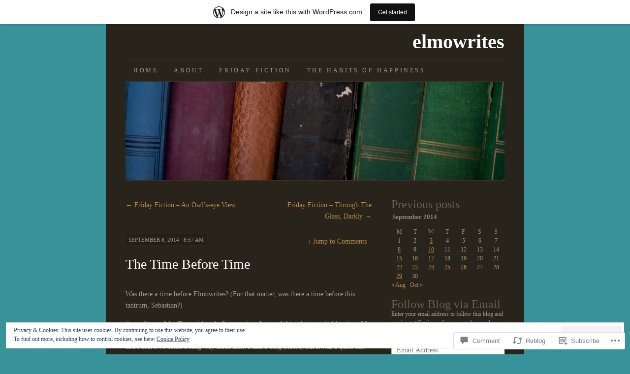

--- FILE ---
content_type: text/html; charset=UTF-8
request_url: https://elmowrites.wordpress.com/2014/09/08/the-time-before-time/
body_size: 26767
content:
<!DOCTYPE html>
<!--[if IE 7]>
<html id="ie7" lang="en">
<![endif]-->
<!--[if (gt IE 7) | (!IE)]><!-->
<html lang="en">
<!--<![endif]-->
<head>
<meta charset="UTF-8" />
<title>The Time Before Time | elmowrites</title>
<link rel="profile" href="http://gmpg.org/xfn/11" />
<link rel="pingback" href="https://elmowrites.wordpress.com/xmlrpc.php" />
<meta name='robots' content='max-image-preview:large' />
<link rel='dns-prefetch' href='//s0.wp.com' />
<link rel='dns-prefetch' href='//widgets.wp.com' />
<link rel="alternate" type="application/rss+xml" title="elmowrites &raquo; Feed" href="https://elmowrites.wordpress.com/feed/" />
<link rel="alternate" type="application/rss+xml" title="elmowrites &raquo; Comments Feed" href="https://elmowrites.wordpress.com/comments/feed/" />
<link rel="alternate" type="application/rss+xml" title="elmowrites &raquo; The Time Before&nbsp;Time Comments Feed" href="https://elmowrites.wordpress.com/2014/09/08/the-time-before-time/feed/" />
	<script type="text/javascript">
		/* <![CDATA[ */
		function addLoadEvent(func) {
			var oldonload = window.onload;
			if (typeof window.onload != 'function') {
				window.onload = func;
			} else {
				window.onload = function () {
					oldonload();
					func();
				}
			}
		}
		/* ]]> */
	</script>
	<link crossorigin='anonymous' rel='stylesheet' id='all-css-0-1' href='/_static/??-eJx9jNsKAjEMBX/IGhel4oP4Ld1tKN2mF5qU4t+7K6J4wcdJzgz0oqacBJNAbKpQcz4xdG8dCgO25ZuDR0Wmg2AsZAQZWK6E24l5A78DM0oxU3gwcEsQs220uBXXhlUls3zQvyL5gK/unb7mI2X3FKKpAcUnp0ZTYZm+X1b5Es/DUQ/6sDvp/XwDuKdkPw==&cssminify=yes' type='text/css' media='all' />
<style id='wp-emoji-styles-inline-css'>

	img.wp-smiley, img.emoji {
		display: inline !important;
		border: none !important;
		box-shadow: none !important;
		height: 1em !important;
		width: 1em !important;
		margin: 0 0.07em !important;
		vertical-align: -0.1em !important;
		background: none !important;
		padding: 0 !important;
	}
/*# sourceURL=wp-emoji-styles-inline-css */
</style>
<link crossorigin='anonymous' rel='stylesheet' id='all-css-2-1' href='/wp-content/plugins/gutenberg-core/v22.2.0/build/styles/block-library/style.css?m=1764855221i&cssminify=yes' type='text/css' media='all' />
<style id='wp-block-library-inline-css'>
.has-text-align-justify {
	text-align:justify;
}
.has-text-align-justify{text-align:justify;}

/*# sourceURL=wp-block-library-inline-css */
</style><style id='global-styles-inline-css'>
:root{--wp--preset--aspect-ratio--square: 1;--wp--preset--aspect-ratio--4-3: 4/3;--wp--preset--aspect-ratio--3-4: 3/4;--wp--preset--aspect-ratio--3-2: 3/2;--wp--preset--aspect-ratio--2-3: 2/3;--wp--preset--aspect-ratio--16-9: 16/9;--wp--preset--aspect-ratio--9-16: 9/16;--wp--preset--color--black: #000000;--wp--preset--color--cyan-bluish-gray: #abb8c3;--wp--preset--color--white: #ffffff;--wp--preset--color--pale-pink: #f78da7;--wp--preset--color--vivid-red: #cf2e2e;--wp--preset--color--luminous-vivid-orange: #ff6900;--wp--preset--color--luminous-vivid-amber: #fcb900;--wp--preset--color--light-green-cyan: #7bdcb5;--wp--preset--color--vivid-green-cyan: #00d084;--wp--preset--color--pale-cyan-blue: #8ed1fc;--wp--preset--color--vivid-cyan-blue: #0693e3;--wp--preset--color--vivid-purple: #9b51e0;--wp--preset--gradient--vivid-cyan-blue-to-vivid-purple: linear-gradient(135deg,rgb(6,147,227) 0%,rgb(155,81,224) 100%);--wp--preset--gradient--light-green-cyan-to-vivid-green-cyan: linear-gradient(135deg,rgb(122,220,180) 0%,rgb(0,208,130) 100%);--wp--preset--gradient--luminous-vivid-amber-to-luminous-vivid-orange: linear-gradient(135deg,rgb(252,185,0) 0%,rgb(255,105,0) 100%);--wp--preset--gradient--luminous-vivid-orange-to-vivid-red: linear-gradient(135deg,rgb(255,105,0) 0%,rgb(207,46,46) 100%);--wp--preset--gradient--very-light-gray-to-cyan-bluish-gray: linear-gradient(135deg,rgb(238,238,238) 0%,rgb(169,184,195) 100%);--wp--preset--gradient--cool-to-warm-spectrum: linear-gradient(135deg,rgb(74,234,220) 0%,rgb(151,120,209) 20%,rgb(207,42,186) 40%,rgb(238,44,130) 60%,rgb(251,105,98) 80%,rgb(254,248,76) 100%);--wp--preset--gradient--blush-light-purple: linear-gradient(135deg,rgb(255,206,236) 0%,rgb(152,150,240) 100%);--wp--preset--gradient--blush-bordeaux: linear-gradient(135deg,rgb(254,205,165) 0%,rgb(254,45,45) 50%,rgb(107,0,62) 100%);--wp--preset--gradient--luminous-dusk: linear-gradient(135deg,rgb(255,203,112) 0%,rgb(199,81,192) 50%,rgb(65,88,208) 100%);--wp--preset--gradient--pale-ocean: linear-gradient(135deg,rgb(255,245,203) 0%,rgb(182,227,212) 50%,rgb(51,167,181) 100%);--wp--preset--gradient--electric-grass: linear-gradient(135deg,rgb(202,248,128) 0%,rgb(113,206,126) 100%);--wp--preset--gradient--midnight: linear-gradient(135deg,rgb(2,3,129) 0%,rgb(40,116,252) 100%);--wp--preset--font-size--small: 13px;--wp--preset--font-size--medium: 20px;--wp--preset--font-size--large: 36px;--wp--preset--font-size--x-large: 42px;--wp--preset--font-family--albert-sans: 'Albert Sans', sans-serif;--wp--preset--font-family--alegreya: Alegreya, serif;--wp--preset--font-family--arvo: Arvo, serif;--wp--preset--font-family--bodoni-moda: 'Bodoni Moda', serif;--wp--preset--font-family--bricolage-grotesque: 'Bricolage Grotesque', sans-serif;--wp--preset--font-family--cabin: Cabin, sans-serif;--wp--preset--font-family--chivo: Chivo, sans-serif;--wp--preset--font-family--commissioner: Commissioner, sans-serif;--wp--preset--font-family--cormorant: Cormorant, serif;--wp--preset--font-family--courier-prime: 'Courier Prime', monospace;--wp--preset--font-family--crimson-pro: 'Crimson Pro', serif;--wp--preset--font-family--dm-mono: 'DM Mono', monospace;--wp--preset--font-family--dm-sans: 'DM Sans', sans-serif;--wp--preset--font-family--dm-serif-display: 'DM Serif Display', serif;--wp--preset--font-family--domine: Domine, serif;--wp--preset--font-family--eb-garamond: 'EB Garamond', serif;--wp--preset--font-family--epilogue: Epilogue, sans-serif;--wp--preset--font-family--fahkwang: Fahkwang, sans-serif;--wp--preset--font-family--figtree: Figtree, sans-serif;--wp--preset--font-family--fira-sans: 'Fira Sans', sans-serif;--wp--preset--font-family--fjalla-one: 'Fjalla One', sans-serif;--wp--preset--font-family--fraunces: Fraunces, serif;--wp--preset--font-family--gabarito: Gabarito, system-ui;--wp--preset--font-family--ibm-plex-mono: 'IBM Plex Mono', monospace;--wp--preset--font-family--ibm-plex-sans: 'IBM Plex Sans', sans-serif;--wp--preset--font-family--ibarra-real-nova: 'Ibarra Real Nova', serif;--wp--preset--font-family--instrument-serif: 'Instrument Serif', serif;--wp--preset--font-family--inter: Inter, sans-serif;--wp--preset--font-family--josefin-sans: 'Josefin Sans', sans-serif;--wp--preset--font-family--jost: Jost, sans-serif;--wp--preset--font-family--libre-baskerville: 'Libre Baskerville', serif;--wp--preset--font-family--libre-franklin: 'Libre Franklin', sans-serif;--wp--preset--font-family--literata: Literata, serif;--wp--preset--font-family--lora: Lora, serif;--wp--preset--font-family--merriweather: Merriweather, serif;--wp--preset--font-family--montserrat: Montserrat, sans-serif;--wp--preset--font-family--newsreader: Newsreader, serif;--wp--preset--font-family--noto-sans-mono: 'Noto Sans Mono', sans-serif;--wp--preset--font-family--nunito: Nunito, sans-serif;--wp--preset--font-family--open-sans: 'Open Sans', sans-serif;--wp--preset--font-family--overpass: Overpass, sans-serif;--wp--preset--font-family--pt-serif: 'PT Serif', serif;--wp--preset--font-family--petrona: Petrona, serif;--wp--preset--font-family--piazzolla: Piazzolla, serif;--wp--preset--font-family--playfair-display: 'Playfair Display', serif;--wp--preset--font-family--plus-jakarta-sans: 'Plus Jakarta Sans', sans-serif;--wp--preset--font-family--poppins: Poppins, sans-serif;--wp--preset--font-family--raleway: Raleway, sans-serif;--wp--preset--font-family--roboto: Roboto, sans-serif;--wp--preset--font-family--roboto-slab: 'Roboto Slab', serif;--wp--preset--font-family--rubik: Rubik, sans-serif;--wp--preset--font-family--rufina: Rufina, serif;--wp--preset--font-family--sora: Sora, sans-serif;--wp--preset--font-family--source-sans-3: 'Source Sans 3', sans-serif;--wp--preset--font-family--source-serif-4: 'Source Serif 4', serif;--wp--preset--font-family--space-mono: 'Space Mono', monospace;--wp--preset--font-family--syne: Syne, sans-serif;--wp--preset--font-family--texturina: Texturina, serif;--wp--preset--font-family--urbanist: Urbanist, sans-serif;--wp--preset--font-family--work-sans: 'Work Sans', sans-serif;--wp--preset--spacing--20: 0.44rem;--wp--preset--spacing--30: 0.67rem;--wp--preset--spacing--40: 1rem;--wp--preset--spacing--50: 1.5rem;--wp--preset--spacing--60: 2.25rem;--wp--preset--spacing--70: 3.38rem;--wp--preset--spacing--80: 5.06rem;--wp--preset--shadow--natural: 6px 6px 9px rgba(0, 0, 0, 0.2);--wp--preset--shadow--deep: 12px 12px 50px rgba(0, 0, 0, 0.4);--wp--preset--shadow--sharp: 6px 6px 0px rgba(0, 0, 0, 0.2);--wp--preset--shadow--outlined: 6px 6px 0px -3px rgb(255, 255, 255), 6px 6px rgb(0, 0, 0);--wp--preset--shadow--crisp: 6px 6px 0px rgb(0, 0, 0);}:where(.is-layout-flex){gap: 0.5em;}:where(.is-layout-grid){gap: 0.5em;}body .is-layout-flex{display: flex;}.is-layout-flex{flex-wrap: wrap;align-items: center;}.is-layout-flex > :is(*, div){margin: 0;}body .is-layout-grid{display: grid;}.is-layout-grid > :is(*, div){margin: 0;}:where(.wp-block-columns.is-layout-flex){gap: 2em;}:where(.wp-block-columns.is-layout-grid){gap: 2em;}:where(.wp-block-post-template.is-layout-flex){gap: 1.25em;}:where(.wp-block-post-template.is-layout-grid){gap: 1.25em;}.has-black-color{color: var(--wp--preset--color--black) !important;}.has-cyan-bluish-gray-color{color: var(--wp--preset--color--cyan-bluish-gray) !important;}.has-white-color{color: var(--wp--preset--color--white) !important;}.has-pale-pink-color{color: var(--wp--preset--color--pale-pink) !important;}.has-vivid-red-color{color: var(--wp--preset--color--vivid-red) !important;}.has-luminous-vivid-orange-color{color: var(--wp--preset--color--luminous-vivid-orange) !important;}.has-luminous-vivid-amber-color{color: var(--wp--preset--color--luminous-vivid-amber) !important;}.has-light-green-cyan-color{color: var(--wp--preset--color--light-green-cyan) !important;}.has-vivid-green-cyan-color{color: var(--wp--preset--color--vivid-green-cyan) !important;}.has-pale-cyan-blue-color{color: var(--wp--preset--color--pale-cyan-blue) !important;}.has-vivid-cyan-blue-color{color: var(--wp--preset--color--vivid-cyan-blue) !important;}.has-vivid-purple-color{color: var(--wp--preset--color--vivid-purple) !important;}.has-black-background-color{background-color: var(--wp--preset--color--black) !important;}.has-cyan-bluish-gray-background-color{background-color: var(--wp--preset--color--cyan-bluish-gray) !important;}.has-white-background-color{background-color: var(--wp--preset--color--white) !important;}.has-pale-pink-background-color{background-color: var(--wp--preset--color--pale-pink) !important;}.has-vivid-red-background-color{background-color: var(--wp--preset--color--vivid-red) !important;}.has-luminous-vivid-orange-background-color{background-color: var(--wp--preset--color--luminous-vivid-orange) !important;}.has-luminous-vivid-amber-background-color{background-color: var(--wp--preset--color--luminous-vivid-amber) !important;}.has-light-green-cyan-background-color{background-color: var(--wp--preset--color--light-green-cyan) !important;}.has-vivid-green-cyan-background-color{background-color: var(--wp--preset--color--vivid-green-cyan) !important;}.has-pale-cyan-blue-background-color{background-color: var(--wp--preset--color--pale-cyan-blue) !important;}.has-vivid-cyan-blue-background-color{background-color: var(--wp--preset--color--vivid-cyan-blue) !important;}.has-vivid-purple-background-color{background-color: var(--wp--preset--color--vivid-purple) !important;}.has-black-border-color{border-color: var(--wp--preset--color--black) !important;}.has-cyan-bluish-gray-border-color{border-color: var(--wp--preset--color--cyan-bluish-gray) !important;}.has-white-border-color{border-color: var(--wp--preset--color--white) !important;}.has-pale-pink-border-color{border-color: var(--wp--preset--color--pale-pink) !important;}.has-vivid-red-border-color{border-color: var(--wp--preset--color--vivid-red) !important;}.has-luminous-vivid-orange-border-color{border-color: var(--wp--preset--color--luminous-vivid-orange) !important;}.has-luminous-vivid-amber-border-color{border-color: var(--wp--preset--color--luminous-vivid-amber) !important;}.has-light-green-cyan-border-color{border-color: var(--wp--preset--color--light-green-cyan) !important;}.has-vivid-green-cyan-border-color{border-color: var(--wp--preset--color--vivid-green-cyan) !important;}.has-pale-cyan-blue-border-color{border-color: var(--wp--preset--color--pale-cyan-blue) !important;}.has-vivid-cyan-blue-border-color{border-color: var(--wp--preset--color--vivid-cyan-blue) !important;}.has-vivid-purple-border-color{border-color: var(--wp--preset--color--vivid-purple) !important;}.has-vivid-cyan-blue-to-vivid-purple-gradient-background{background: var(--wp--preset--gradient--vivid-cyan-blue-to-vivid-purple) !important;}.has-light-green-cyan-to-vivid-green-cyan-gradient-background{background: var(--wp--preset--gradient--light-green-cyan-to-vivid-green-cyan) !important;}.has-luminous-vivid-amber-to-luminous-vivid-orange-gradient-background{background: var(--wp--preset--gradient--luminous-vivid-amber-to-luminous-vivid-orange) !important;}.has-luminous-vivid-orange-to-vivid-red-gradient-background{background: var(--wp--preset--gradient--luminous-vivid-orange-to-vivid-red) !important;}.has-very-light-gray-to-cyan-bluish-gray-gradient-background{background: var(--wp--preset--gradient--very-light-gray-to-cyan-bluish-gray) !important;}.has-cool-to-warm-spectrum-gradient-background{background: var(--wp--preset--gradient--cool-to-warm-spectrum) !important;}.has-blush-light-purple-gradient-background{background: var(--wp--preset--gradient--blush-light-purple) !important;}.has-blush-bordeaux-gradient-background{background: var(--wp--preset--gradient--blush-bordeaux) !important;}.has-luminous-dusk-gradient-background{background: var(--wp--preset--gradient--luminous-dusk) !important;}.has-pale-ocean-gradient-background{background: var(--wp--preset--gradient--pale-ocean) !important;}.has-electric-grass-gradient-background{background: var(--wp--preset--gradient--electric-grass) !important;}.has-midnight-gradient-background{background: var(--wp--preset--gradient--midnight) !important;}.has-small-font-size{font-size: var(--wp--preset--font-size--small) !important;}.has-medium-font-size{font-size: var(--wp--preset--font-size--medium) !important;}.has-large-font-size{font-size: var(--wp--preset--font-size--large) !important;}.has-x-large-font-size{font-size: var(--wp--preset--font-size--x-large) !important;}.has-albert-sans-font-family{font-family: var(--wp--preset--font-family--albert-sans) !important;}.has-alegreya-font-family{font-family: var(--wp--preset--font-family--alegreya) !important;}.has-arvo-font-family{font-family: var(--wp--preset--font-family--arvo) !important;}.has-bodoni-moda-font-family{font-family: var(--wp--preset--font-family--bodoni-moda) !important;}.has-bricolage-grotesque-font-family{font-family: var(--wp--preset--font-family--bricolage-grotesque) !important;}.has-cabin-font-family{font-family: var(--wp--preset--font-family--cabin) !important;}.has-chivo-font-family{font-family: var(--wp--preset--font-family--chivo) !important;}.has-commissioner-font-family{font-family: var(--wp--preset--font-family--commissioner) !important;}.has-cormorant-font-family{font-family: var(--wp--preset--font-family--cormorant) !important;}.has-courier-prime-font-family{font-family: var(--wp--preset--font-family--courier-prime) !important;}.has-crimson-pro-font-family{font-family: var(--wp--preset--font-family--crimson-pro) !important;}.has-dm-mono-font-family{font-family: var(--wp--preset--font-family--dm-mono) !important;}.has-dm-sans-font-family{font-family: var(--wp--preset--font-family--dm-sans) !important;}.has-dm-serif-display-font-family{font-family: var(--wp--preset--font-family--dm-serif-display) !important;}.has-domine-font-family{font-family: var(--wp--preset--font-family--domine) !important;}.has-eb-garamond-font-family{font-family: var(--wp--preset--font-family--eb-garamond) !important;}.has-epilogue-font-family{font-family: var(--wp--preset--font-family--epilogue) !important;}.has-fahkwang-font-family{font-family: var(--wp--preset--font-family--fahkwang) !important;}.has-figtree-font-family{font-family: var(--wp--preset--font-family--figtree) !important;}.has-fira-sans-font-family{font-family: var(--wp--preset--font-family--fira-sans) !important;}.has-fjalla-one-font-family{font-family: var(--wp--preset--font-family--fjalla-one) !important;}.has-fraunces-font-family{font-family: var(--wp--preset--font-family--fraunces) !important;}.has-gabarito-font-family{font-family: var(--wp--preset--font-family--gabarito) !important;}.has-ibm-plex-mono-font-family{font-family: var(--wp--preset--font-family--ibm-plex-mono) !important;}.has-ibm-plex-sans-font-family{font-family: var(--wp--preset--font-family--ibm-plex-sans) !important;}.has-ibarra-real-nova-font-family{font-family: var(--wp--preset--font-family--ibarra-real-nova) !important;}.has-instrument-serif-font-family{font-family: var(--wp--preset--font-family--instrument-serif) !important;}.has-inter-font-family{font-family: var(--wp--preset--font-family--inter) !important;}.has-josefin-sans-font-family{font-family: var(--wp--preset--font-family--josefin-sans) !important;}.has-jost-font-family{font-family: var(--wp--preset--font-family--jost) !important;}.has-libre-baskerville-font-family{font-family: var(--wp--preset--font-family--libre-baskerville) !important;}.has-libre-franklin-font-family{font-family: var(--wp--preset--font-family--libre-franklin) !important;}.has-literata-font-family{font-family: var(--wp--preset--font-family--literata) !important;}.has-lora-font-family{font-family: var(--wp--preset--font-family--lora) !important;}.has-merriweather-font-family{font-family: var(--wp--preset--font-family--merriweather) !important;}.has-montserrat-font-family{font-family: var(--wp--preset--font-family--montserrat) !important;}.has-newsreader-font-family{font-family: var(--wp--preset--font-family--newsreader) !important;}.has-noto-sans-mono-font-family{font-family: var(--wp--preset--font-family--noto-sans-mono) !important;}.has-nunito-font-family{font-family: var(--wp--preset--font-family--nunito) !important;}.has-open-sans-font-family{font-family: var(--wp--preset--font-family--open-sans) !important;}.has-overpass-font-family{font-family: var(--wp--preset--font-family--overpass) !important;}.has-pt-serif-font-family{font-family: var(--wp--preset--font-family--pt-serif) !important;}.has-petrona-font-family{font-family: var(--wp--preset--font-family--petrona) !important;}.has-piazzolla-font-family{font-family: var(--wp--preset--font-family--piazzolla) !important;}.has-playfair-display-font-family{font-family: var(--wp--preset--font-family--playfair-display) !important;}.has-plus-jakarta-sans-font-family{font-family: var(--wp--preset--font-family--plus-jakarta-sans) !important;}.has-poppins-font-family{font-family: var(--wp--preset--font-family--poppins) !important;}.has-raleway-font-family{font-family: var(--wp--preset--font-family--raleway) !important;}.has-roboto-font-family{font-family: var(--wp--preset--font-family--roboto) !important;}.has-roboto-slab-font-family{font-family: var(--wp--preset--font-family--roboto-slab) !important;}.has-rubik-font-family{font-family: var(--wp--preset--font-family--rubik) !important;}.has-rufina-font-family{font-family: var(--wp--preset--font-family--rufina) !important;}.has-sora-font-family{font-family: var(--wp--preset--font-family--sora) !important;}.has-source-sans-3-font-family{font-family: var(--wp--preset--font-family--source-sans-3) !important;}.has-source-serif-4-font-family{font-family: var(--wp--preset--font-family--source-serif-4) !important;}.has-space-mono-font-family{font-family: var(--wp--preset--font-family--space-mono) !important;}.has-syne-font-family{font-family: var(--wp--preset--font-family--syne) !important;}.has-texturina-font-family{font-family: var(--wp--preset--font-family--texturina) !important;}.has-urbanist-font-family{font-family: var(--wp--preset--font-family--urbanist) !important;}.has-work-sans-font-family{font-family: var(--wp--preset--font-family--work-sans) !important;}
/*# sourceURL=global-styles-inline-css */
</style>

<style id='classic-theme-styles-inline-css'>
/*! This file is auto-generated */
.wp-block-button__link{color:#fff;background-color:#32373c;border-radius:9999px;box-shadow:none;text-decoration:none;padding:calc(.667em + 2px) calc(1.333em + 2px);font-size:1.125em}.wp-block-file__button{background:#32373c;color:#fff;text-decoration:none}
/*# sourceURL=/wp-includes/css/classic-themes.min.css */
</style>
<link crossorigin='anonymous' rel='stylesheet' id='all-css-4-1' href='/_static/??-eJx9jksOwjAMRC9EsEAtnwXiKCgfC1LqJIqd9vq4qtgAYmPJM/PsgbkYn5NgEqBmytjuMTH4XFF1KlZAE4QhWhyRNLb1zBv4jc1FGeNcqchsdFJsZOShIP/jBpRi/dOotJ5YDeCW3t5twhRyBdskkxWJ/osCrh5ci2OACavTzyoulflzX7pc6bI7Hk777tx1/fACNXxjkA==&cssminify=yes' type='text/css' media='all' />
<link rel='stylesheet' id='verbum-gutenberg-css-css' href='https://widgets.wp.com/verbum-block-editor/block-editor.css?ver=1738686361' media='all' />
<link crossorigin='anonymous' rel='stylesheet' id='all-css-6-1' href='/_static/??-eJx9i8sKAjEMAH/IGpaKj4P4LdsQayVtSpOy+PfWm8vC3mZgBpbqUIpRMbAXZVKoPUBNjE0WUPswHVH1APshCktTCIPLps/dVe4xFYVGgSUOjDCqP92bIoljwdmSlJW4J8+p/dZHvk+X03S+ee+v7y8wQU+W&cssminify=yes' type='text/css' media='all' />
<style id='jetpack-global-styles-frontend-style-inline-css'>
:root { --font-headings: unset; --font-base: unset; --font-headings-default: -apple-system,BlinkMacSystemFont,"Segoe UI",Roboto,Oxygen-Sans,Ubuntu,Cantarell,"Helvetica Neue",sans-serif; --font-base-default: -apple-system,BlinkMacSystemFont,"Segoe UI",Roboto,Oxygen-Sans,Ubuntu,Cantarell,"Helvetica Neue",sans-serif;}
/*# sourceURL=jetpack-global-styles-frontend-style-inline-css */
</style>
<link crossorigin='anonymous' rel='stylesheet' id='all-css-8-1' href='/_static/??-eJyNjcsKAjEMRX/IGtQZBxfip0hMS9sxTYppGfx7H7gRN+7ugcs5sFRHKi1Ig9Jd5R6zGMyhVaTrh8G6QFHfORhYwlvw6P39PbPENZmt4G/ROQuBKWVkxxrVvuBH1lIoz2waILJekF+HUzlupnG3nQ77YZwfuRJIaQ==&cssminify=yes' type='text/css' media='all' />
<script type="text/javascript" id="jetpack_related-posts-js-extra">
/* <![CDATA[ */
var related_posts_js_options = {"post_heading":"h4"};
//# sourceURL=jetpack_related-posts-js-extra
/* ]]> */
</script>
<script type="text/javascript" id="wpcom-actionbar-placeholder-js-extra">
/* <![CDATA[ */
var actionbardata = {"siteID":"26988435","postID":"1862","siteURL":"https://elmowrites.wordpress.com","xhrURL":"https://elmowrites.wordpress.com/wp-admin/admin-ajax.php","nonce":"ea2019d99d","isLoggedIn":"","statusMessage":"","subsEmailDefault":"instantly","proxyScriptUrl":"https://s0.wp.com/wp-content/js/wpcom-proxy-request.js?m=1513050504i&amp;ver=20211021","shortlink":"https://wp.me/p1PeVl-u2","i18n":{"followedText":"New posts from this site will now appear in your \u003Ca href=\"https://wordpress.com/reader\"\u003EReader\u003C/a\u003E","foldBar":"Collapse this bar","unfoldBar":"Expand this bar","shortLinkCopied":"Shortlink copied to clipboard."}};
//# sourceURL=wpcom-actionbar-placeholder-js-extra
/* ]]> */
</script>
<script type="text/javascript" id="jetpack-mu-wpcom-settings-js-before">
/* <![CDATA[ */
var JETPACK_MU_WPCOM_SETTINGS = {"assetsUrl":"https://s0.wp.com/wp-content/mu-plugins/jetpack-mu-wpcom-plugin/sun/jetpack_vendor/automattic/jetpack-mu-wpcom/src/build/"};
//# sourceURL=jetpack-mu-wpcom-settings-js-before
/* ]]> */
</script>
<script crossorigin='anonymous' type='text/javascript'  src='/_static/??-eJxdjd0KAiEQhV+o2clg2b2JHiVcFdF0HBxt6+3bhYjq6vBx/nBlMIWao4a5A6fuAwlG11ib25tROuE1kMGlh2SxuqSbs8BFmvzSkAMNUQ74tRu3TGrAtTye/96Siv+8rqVabQVM0iJO9qLJjPfTLkCFwFuu28Qln9U0jkelpnmOL35BR9g='></script>
<script type="text/javascript" id="rlt-proxy-js-after">
/* <![CDATA[ */
	rltInitialize( {"token":null,"iframeOrigins":["https:\/\/widgets.wp.com"]} );
//# sourceURL=rlt-proxy-js-after
/* ]]> */
</script>
<link rel="EditURI" type="application/rsd+xml" title="RSD" href="https://elmowrites.wordpress.com/xmlrpc.php?rsd" />
<meta name="generator" content="WordPress.com" />
<link rel="canonical" href="https://elmowrites.wordpress.com/2014/09/08/the-time-before-time/" />
<link rel='shortlink' href='https://wp.me/p1PeVl-u2' />
<link rel="alternate" type="application/json+oembed" href="https://public-api.wordpress.com/oembed/?format=json&amp;url=https%3A%2F%2Felmowrites.wordpress.com%2F2014%2F09%2F08%2Fthe-time-before-time%2F&amp;for=wpcom-auto-discovery" /><link rel="alternate" type="application/xml+oembed" href="https://public-api.wordpress.com/oembed/?format=xml&amp;url=https%3A%2F%2Felmowrites.wordpress.com%2F2014%2F09%2F08%2Fthe-time-before-time%2F&amp;for=wpcom-auto-discovery" />
<!-- Jetpack Open Graph Tags -->
<meta property="og:type" content="article" />
<meta property="og:title" content="The Time Before Time" />
<meta property="og:url" content="https://elmowrites.wordpress.com/2014/09/08/the-time-before-time/" />
<meta property="og:description" content="Was there a time before Elmowrites? (For that matter, was there a time before this tantrum, Sebastian?) According to Wordpress, it&#8217;s only 3 years since I started this adventure in blogging. M…" />
<meta property="article:published_time" content="2014-09-08T12:57:35+00:00" />
<meta property="article:modified_time" content="2014-09-08T12:57:35+00:00" />
<meta property="og:site_name" content="elmowrites" />
<meta property="og:image" content="https://secure.gravatar.com/blavatar/5df838a478b96c9f33af4e6b4a54ffd534578ba0d461c47467c075b41c669cd7?s=200&#038;ts=1769064795" />
<meta property="og:image:width" content="200" />
<meta property="og:image:height" content="200" />
<meta property="og:image:alt" content="" />
<meta property="og:locale" content="en_US" />
<meta property="fb:app_id" content="249643311490" />
<meta property="article:publisher" content="https://www.facebook.com/WordPresscom" />
<meta name="twitter:creator" content="@elmowrites" />
<meta name="twitter:text:title" content="The Time Before&nbsp;Time" />
<meta name="twitter:image" content="https://secure.gravatar.com/blavatar/5df838a478b96c9f33af4e6b4a54ffd534578ba0d461c47467c075b41c669cd7?s=240" />
<meta name="twitter:card" content="summary" />

<!-- End Jetpack Open Graph Tags -->
<link rel="shortcut icon" type="image/x-icon" href="https://secure.gravatar.com/blavatar/5df838a478b96c9f33af4e6b4a54ffd534578ba0d461c47467c075b41c669cd7?s=32" sizes="16x16" />
<link rel="icon" type="image/x-icon" href="https://secure.gravatar.com/blavatar/5df838a478b96c9f33af4e6b4a54ffd534578ba0d461c47467c075b41c669cd7?s=32" sizes="16x16" />
<link rel="apple-touch-icon" href="https://secure.gravatar.com/blavatar/5df838a478b96c9f33af4e6b4a54ffd534578ba0d461c47467c075b41c669cd7?s=114" />
<link rel='openid.server' href='https://elmowrites.wordpress.com/?openidserver=1' />
<link rel='openid.delegate' href='https://elmowrites.wordpress.com/' />
<link rel="search" type="application/opensearchdescription+xml" href="https://elmowrites.wordpress.com/osd.xml" title="elmowrites" />
<link rel="search" type="application/opensearchdescription+xml" href="https://s1.wp.com/opensearch.xml" title="WordPress.com" />
<meta name="theme-color" content="#389299" />
<meta name="description" content="Was there a time before Elmowrites? (For that matter, was there a time before this tantrum, Sebastian?) According to Wordpress, it&#039;s only 3 years since I started this adventure in blogging. My anniversary passed on Saturday. My opening post was little more than an introduction, and I feel I&#039;ve come a long way since then.&hellip;" />
<style type="text/css" id="custom-background-css">
body.custom-background { background-color: #389299; }
</style>
			<script type="text/javascript">

			window.doNotSellCallback = function() {

				var linkElements = [
					'a[href="https://wordpress.com/?ref=footer_blog"]',
					'a[href="https://wordpress.com/?ref=footer_website"]',
					'a[href="https://wordpress.com/?ref=vertical_footer"]',
					'a[href^="https://wordpress.com/?ref=footer_segment_"]',
				].join(',');

				var dnsLink = document.createElement( 'a' );
				dnsLink.href = 'https://wordpress.com/advertising-program-optout/';
				dnsLink.classList.add( 'do-not-sell-link' );
				dnsLink.rel = 'nofollow';
				dnsLink.style.marginLeft = '0.5em';
				dnsLink.textContent = 'Do Not Sell or Share My Personal Information';

				var creditLinks = document.querySelectorAll( linkElements );

				if ( 0 === creditLinks.length ) {
					return false;
				}

				Array.prototype.forEach.call( creditLinks, function( el ) {
					el.insertAdjacentElement( 'afterend', dnsLink );
				});

				return true;
			};

		</script>
		<script type="text/javascript">
	window.google_analytics_uacct = "UA-52447-2";
</script>

<script type="text/javascript">
	var _gaq = _gaq || [];
	_gaq.push(['_setAccount', 'UA-52447-2']);
	_gaq.push(['_gat._anonymizeIp']);
	_gaq.push(['_setDomainName', 'wordpress.com']);
	_gaq.push(['_initData']);
	_gaq.push(['_trackPageview']);

	(function() {
		var ga = document.createElement('script'); ga.type = 'text/javascript'; ga.async = true;
		ga.src = ('https:' == document.location.protocol ? 'https://ssl' : 'http://www') + '.google-analytics.com/ga.js';
		(document.getElementsByTagName('head')[0] || document.getElementsByTagName('body')[0]).appendChild(ga);
	})();
</script>
<link crossorigin='anonymous' rel='stylesheet' id='all-css-0-3' href='/wp-content/mu-plugins/jetpack-plugin/sun/_inc/build/subscriptions/subscriptions.min.css?m=1753981412i&cssminify=yes' type='text/css' media='all' />
</head>

<body class="wp-singular post-template-default single single-post postid-1862 single-format-standard custom-background wp-theme-pubpilcrow customizer-styles-applied two-column content-sidebar color-brown jetpack-reblog-enabled has-marketing-bar has-marketing-bar-theme-pilcrow">
<div id="wrapper"><div id="container" class="hfeed">
	<div id="page" class="blog">
		<div id="header">
						<div id="site-title">
				<span>
					<a href="https://elmowrites.wordpress.com/" title="elmowrites" rel="home">elmowrites</a>
				</span>
			</div>

			<div id="nav" role="navigation">
			  				<div class="skip-link screen-reader-text"><a href="#content" title="Skip to content">Skip to content</a></div>
								<div class="menu-header"><ul id="menu-menu-1" class="menu"><li id="menu-item-1137" class="menu-item menu-item-type-custom menu-item-object-custom menu-item-home menu-item-1137"><a href="https://elmowrites.wordpress.com/">Home</a></li>
<li id="menu-item-1138" class="menu-item menu-item-type-post_type menu-item-object-page menu-item-1138"><a href="https://elmowrites.wordpress.com/about/">About</a></li>
<li id="menu-item-1141" class="menu-item menu-item-type-post_type menu-item-object-page menu-item-has-children menu-item-1141"><a href="https://elmowrites.wordpress.com/friday-fiction/">Friday Fiction</a>
<ul class="sub-menu">
	<li id="menu-item-1142" class="menu-item menu-item-type-taxonomy menu-item-object-category menu-item-1142"><a href="https://elmowrites.wordpress.com/category/friday-fiction/">FF Stories</a></li>
</ul>
</li>
<li id="menu-item-2604" class="menu-item menu-item-type-post_type menu-item-object-page menu-item-2604"><a href="https://elmowrites.wordpress.com/the-habits-of-happiness/">The Habits of Happiness</a></li>
</ul></div>			</div><!-- #nav -->

			<div id="pic">
				<a href="https://elmowrites.wordpress.com/" rel="home">
										<img src="https://s0.wp.com/wp-content/themes/pub/pilcrow/images/headers/books.jpg?m=1391151917i" width="770" height="200" alt="" />
								</a>
			</div><!-- #pic -->
		</div><!-- #header -->

		<div id="content-box">

<div id="content-container">
	<div id="content" role="main">

	
<div id="nav-above" class="navigation">
	<div class="nav-previous"><a href="https://elmowrites.wordpress.com/2014/09/03/friday-fiction-an-owls-eye-view/" rel="prev"><span class="meta-nav">&larr;</span> Friday Fiction &#8211; An Owl&#8217;s-eye&nbsp;View</a></div>
	<div class="nav-next"><a href="https://elmowrites.wordpress.com/2014/09/10/friday-fiction-through-the-glass-darkly/" rel="next">Friday Fiction &#8211; Through The Glass,&nbsp;Darkly <span class="meta-nav">&rarr;</span></a></div>
</div><!-- #nav-above -->

<div id="post-1862" class="post-1862 post type-post status-publish format-standard hentry category-uncategorized">
	<div class="entry-meta">

		September 8, 2014 &middot; 8:57 am	</div><!-- .entry-meta -->

		<div class="jump"><a href="https://elmowrites.wordpress.com/2014/09/08/the-time-before-time/#comments"><span class="meta-nav">&darr; </span>Jump to Comments</a></div>
	<h1 class="entry-title"><a href="https://elmowrites.wordpress.com/2014/09/08/the-time-before-time/" rel="bookmark">The Time Before&nbsp;Time</a></h1>
	<div class="entry entry-content">
		<p>Was there a time before Elmowrites? (For that matter, was there a time before this tantrum, Sebastian?)</p>
<p>According to WordPress, it&#8217;s only 3 years since I started this adventure in blogging. My anniversary passed on Saturday. <a href="https://elmowrites.wordpress.com/2011/09/05/hello-world/">My opening post </a>was little more than an introduction, and I feel I&#8217;ve come a long way since then. I had a blog before, but it was a quiet one for family and friends; with Elmowrites I entered the wider blogosphere and the friends I&#8217;ve made, the critique I&#8217;ve received and the sense of community here has made that feel like a fantastic change.</p>
<p>We&#8217;ve come a long way in three years, and like most parents, I can hardly remember a time before this baby was born. But a couple of weeks ago I caught a rare glimpse when I visited some old lawyer colleagues at their new firm. For the first time in a long time, I thought about life before Sebastian, elmowrites and cats (roughly 2, 3 and 4 years respectively). It was nice to see my old friends, to catch up and see how they were getting on. Facebook (Twitter, Linked In&#8230;) has pros and cons &#8211; it keeps us in touch with people we might otherwise have lost, but it also makes it easy to neglect the effort required to make friendships real. The blogosphere has given me some lovely online friendships &#8211; friendships that have made this expat SAHM feel a lot less isolated by circumstances, but I&#8217;ll be honest here and say there&#8217;s nothing like sitting across a real table, talking with your voice not your fingers and having someone steal your chips.</p>
<p>Think about making real contact with a friend today &#8211; picking up the phone, sending a letter or email that isn&#8217;t posted on a wall for all to see &#8230; or, as my latest baby would say &#8220;Mama, Cuddle.&#8221;</p>
<div id="atatags-370373-6971c95b0e342">
		<script type="text/javascript">
			__ATA = window.__ATA || {};
			__ATA.cmd = window.__ATA.cmd || [];
			__ATA.cmd.push(function() {
				__ATA.initVideoSlot('atatags-370373-6971c95b0e342', {
					sectionId: '370373',
					format: 'inread'
				});
			});
		</script>
	</div><div id="jp-post-flair" class="sharedaddy sd-like-enabled sd-sharing-enabled"><div class="sharedaddy sd-sharing-enabled"><div class="robots-nocontent sd-block sd-social sd-social-icon-text sd-sharing"><h3 class="sd-title">Share this:</h3><div class="sd-content"><ul><li class="share-twitter"><a rel="nofollow noopener noreferrer"
				data-shared="sharing-twitter-1862"
				class="share-twitter sd-button share-icon"
				href="https://elmowrites.wordpress.com/2014/09/08/the-time-before-time/?share=twitter"
				target="_blank"
				aria-labelledby="sharing-twitter-1862"
				>
				<span id="sharing-twitter-1862" hidden>Share on X (Opens in new window)</span>
				<span>X</span>
			</a></li><li class="share-facebook"><a rel="nofollow noopener noreferrer"
				data-shared="sharing-facebook-1862"
				class="share-facebook sd-button share-icon"
				href="https://elmowrites.wordpress.com/2014/09/08/the-time-before-time/?share=facebook"
				target="_blank"
				aria-labelledby="sharing-facebook-1862"
				>
				<span id="sharing-facebook-1862" hidden>Share on Facebook (Opens in new window)</span>
				<span>Facebook</span>
			</a></li><li class="share-end"></li></ul></div></div></div><div class='sharedaddy sd-block sd-like jetpack-likes-widget-wrapper jetpack-likes-widget-unloaded' id='like-post-wrapper-26988435-1862-6971c95b0e77b' data-src='//widgets.wp.com/likes/index.html?ver=20260122#blog_id=26988435&amp;post_id=1862&amp;origin=elmowrites.wordpress.com&amp;obj_id=26988435-1862-6971c95b0e77b' data-name='like-post-frame-26988435-1862-6971c95b0e77b' data-title='Like or Reblog'><div class='likes-widget-placeholder post-likes-widget-placeholder' style='height: 55px;'><span class='button'><span>Like</span></span> <span class='loading'>Loading...</span></div><span class='sd-text-color'></span><a class='sd-link-color'></a></div>
<div id='jp-relatedposts' class='jp-relatedposts' >
	<h3 class="jp-relatedposts-headline"><em>Related</em></h3>
</div></div>	</div><!-- .entry-content -->

	<div class="entry-links">
		<p class="comment-number"><a href="https://elmowrites.wordpress.com/2014/09/08/the-time-before-time/#comments">4 Comments</a></p>

					<p class="entry-categories tagged">Filed under <a href="https://elmowrites.wordpress.com/category/uncategorized/" rel="category tag">Uncategorized</a></p>
			<p class="entry-tags tagged"></p>
			</div><!-- .entry-links -->

</div><!-- #post-## -->

<div id="nav-below" class="navigation">
	<div class="nav-previous"><a href="https://elmowrites.wordpress.com/2014/09/03/friday-fiction-an-owls-eye-view/" rel="prev"><span class="meta-nav">&larr;</span> Friday Fiction &#8211; An Owl&#8217;s-eye&nbsp;View</a></div>
	<div class="nav-next"><a href="https://elmowrites.wordpress.com/2014/09/10/friday-fiction-through-the-glass-darkly/" rel="next">Friday Fiction &#8211; Through The Glass,&nbsp;Darkly <span class="meta-nav">&rarr;</span></a></div>
</div><!-- #nav-below -->


<div id="comments">

			<h3 id="comments-title" class="comment-head">
			4 responses to &ldquo;<em>The Time Before&nbsp;Time</em>&rdquo;		</h3>

		
		<ol class="comment-list">
			
		<li class="comment byuser comment-author-40again even thread-even depth-1" id="li-comment-7393">
			<div id="comment-7393" class="comment-container">
				<div class="comment-author vcard">
					<img referrerpolicy="no-referrer" alt='Dee&#039;s avatar' src='https://0.gravatar.com/avatar/31de3d33e7b98aa18962bfa1a7e7df682bccbe052e38b58ad7e5ece4d88f3eea?s=48&#038;d=https%3A%2F%2F0.gravatar.com%2Favatar%2Fad516503a11cd5ca435acc9bb6523536%3Fs%3D48&#038;r=G' srcset='https://0.gravatar.com/avatar/31de3d33e7b98aa18962bfa1a7e7df682bccbe052e38b58ad7e5ece4d88f3eea?s=48&#038;d=https%3A%2F%2F0.gravatar.com%2Favatar%2Fad516503a11cd5ca435acc9bb6523536%3Fs%3D48&#038;r=G 1x, https://0.gravatar.com/avatar/31de3d33e7b98aa18962bfa1a7e7df682bccbe052e38b58ad7e5ece4d88f3eea?s=72&#038;d=https%3A%2F%2F0.gravatar.com%2Favatar%2Fad516503a11cd5ca435acc9bb6523536%3Fs%3D72&#038;r=G 1.5x, https://0.gravatar.com/avatar/31de3d33e7b98aa18962bfa1a7e7df682bccbe052e38b58ad7e5ece4d88f3eea?s=96&#038;d=https%3A%2F%2F0.gravatar.com%2Favatar%2Fad516503a11cd5ca435acc9bb6523536%3Fs%3D96&#038;r=G 2x, https://0.gravatar.com/avatar/31de3d33e7b98aa18962bfa1a7e7df682bccbe052e38b58ad7e5ece4d88f3eea?s=144&#038;d=https%3A%2F%2F0.gravatar.com%2Favatar%2Fad516503a11cd5ca435acc9bb6523536%3Fs%3D144&#038;r=G 3x, https://0.gravatar.com/avatar/31de3d33e7b98aa18962bfa1a7e7df682bccbe052e38b58ad7e5ece4d88f3eea?s=192&#038;d=https%3A%2F%2F0.gravatar.com%2Favatar%2Fad516503a11cd5ca435acc9bb6523536%3Fs%3D192&#038;r=G 4x' class='avatar avatar-48' height='48' width='48' decoding='async' />					<cite class="fn"><a href="http://40again.wordpress.com" class="url" rel="ugc external nofollow">Dee</a></cite>				</div><!-- .comment-author .vcard -->

				
				<div class="comment-meta commentmetadata"><a href="https://elmowrites.wordpress.com/2014/09/08/the-time-before-time/#comment-7393">
					September 8, 2014 at 9:23 am</a>				</div><!-- .comment-meta .commentmetadata -->

				<div class="comment-body"><p>Everything about this post resonates with me.  I started my blog in 2009 and remember my first post was thinking about retirement.</p>
<p>Working, and trying to write in my spare time, gave me precious little chance of meeting people at writer&#8217;s groups or other places recommended in magazines or online, for writers to meet up and gain critique of their work.</p>
<p>I wasn&#8217;t sure that I would stay, and sometimes I have felt that everything seems to revolve around the other side of  &#8216;the pond&#8217; ; but I have come to cherish the great sense of community I have found in this strange blogosphere and I can dip in and out as time permits, and meet people like you.</p>
<p>Best wishes</p>
<p>Dee</p>
</div>

				<div class="reply">
					<a rel="nofollow" class="comment-reply-link" href="https://elmowrites.wordpress.com/2014/09/08/the-time-before-time/?replytocom=7393#respond" data-commentid="7393" data-postid="1862" data-belowelement="comment-7393" data-respondelement="respond" data-replyto="Reply to Dee" aria-label="Reply to Dee">Reply</a>				</div><!-- .reply -->
			</div><!-- #comment-##  -->

	<ul class="children">

		<li class="comment byuser comment-author-elmowrites bypostauthor odd alt depth-2" id="li-comment-7396">
			<div id="comment-7396" class="comment-container">
				<div class="comment-author vcard">
					<img referrerpolicy="no-referrer" alt='elmowrites&#039;s avatar' src='https://0.gravatar.com/avatar/cc51167d067f185aa42b6e233c4b7247368197b4d100d77d459dd7929220db3c?s=48&#038;d=https%3A%2F%2F0.gravatar.com%2Favatar%2Fad516503a11cd5ca435acc9bb6523536%3Fs%3D48&#038;r=G' srcset='https://0.gravatar.com/avatar/cc51167d067f185aa42b6e233c4b7247368197b4d100d77d459dd7929220db3c?s=48&#038;d=https%3A%2F%2F0.gravatar.com%2Favatar%2Fad516503a11cd5ca435acc9bb6523536%3Fs%3D48&#038;r=G 1x, https://0.gravatar.com/avatar/cc51167d067f185aa42b6e233c4b7247368197b4d100d77d459dd7929220db3c?s=72&#038;d=https%3A%2F%2F0.gravatar.com%2Favatar%2Fad516503a11cd5ca435acc9bb6523536%3Fs%3D72&#038;r=G 1.5x, https://0.gravatar.com/avatar/cc51167d067f185aa42b6e233c4b7247368197b4d100d77d459dd7929220db3c?s=96&#038;d=https%3A%2F%2F0.gravatar.com%2Favatar%2Fad516503a11cd5ca435acc9bb6523536%3Fs%3D96&#038;r=G 2x, https://0.gravatar.com/avatar/cc51167d067f185aa42b6e233c4b7247368197b4d100d77d459dd7929220db3c?s=144&#038;d=https%3A%2F%2F0.gravatar.com%2Favatar%2Fad516503a11cd5ca435acc9bb6523536%3Fs%3D144&#038;r=G 3x, https://0.gravatar.com/avatar/cc51167d067f185aa42b6e233c4b7247368197b4d100d77d459dd7929220db3c?s=192&#038;d=https%3A%2F%2F0.gravatar.com%2Favatar%2Fad516503a11cd5ca435acc9bb6523536%3Fs%3D192&#038;r=G 4x' class='avatar avatar-48' height='48' width='48' decoding='async' />					<cite class="fn"><a href="https://elmowrites.wordpress.com" class="url" rel="ugc">elmowrites</a></cite>				</div><!-- .comment-author .vcard -->

				
				<div class="comment-meta commentmetadata"><a href="https://elmowrites.wordpress.com/2014/09/08/the-time-before-time/#comment-7396">
					September 9, 2014 at 10:33 pm</a>				</div><!-- .comment-meta .commentmetadata -->

				<div class="comment-body"><p>Wellthe people like me are pleased to have you! </p>
</div>

				<div class="reply">
					<a rel="nofollow" class="comment-reply-link" href="https://elmowrites.wordpress.com/2014/09/08/the-time-before-time/?replytocom=7396#respond" data-commentid="7396" data-postid="1862" data-belowelement="comment-7396" data-respondelement="respond" data-replyto="Reply to elmowrites" aria-label="Reply to elmowrites">Reply</a>				</div><!-- .reply -->
			</div><!-- #comment-##  -->

	</li><!-- #comment-## -->
</ul><!-- .children -->
</li><!-- #comment-## -->

		<li class="comment byuser comment-author-sustainabilitea even thread-odd thread-alt depth-1" id="li-comment-7394">
			<div id="comment-7394" class="comment-container">
				<div class="comment-author vcard">
					<img referrerpolicy="no-referrer" alt='sustainabilitea&#039;s avatar' src='https://1.gravatar.com/avatar/47df9bda3f8ad0e4b52da98dfc95b8b30e06e327cd7ecb11e459a7be4faafe8e?s=48&#038;d=https%3A%2F%2F1.gravatar.com%2Favatar%2Fad516503a11cd5ca435acc9bb6523536%3Fs%3D48&#038;r=G' srcset='https://1.gravatar.com/avatar/47df9bda3f8ad0e4b52da98dfc95b8b30e06e327cd7ecb11e459a7be4faafe8e?s=48&#038;d=https%3A%2F%2F1.gravatar.com%2Favatar%2Fad516503a11cd5ca435acc9bb6523536%3Fs%3D48&#038;r=G 1x, https://1.gravatar.com/avatar/47df9bda3f8ad0e4b52da98dfc95b8b30e06e327cd7ecb11e459a7be4faafe8e?s=72&#038;d=https%3A%2F%2F1.gravatar.com%2Favatar%2Fad516503a11cd5ca435acc9bb6523536%3Fs%3D72&#038;r=G 1.5x, https://1.gravatar.com/avatar/47df9bda3f8ad0e4b52da98dfc95b8b30e06e327cd7ecb11e459a7be4faafe8e?s=96&#038;d=https%3A%2F%2F1.gravatar.com%2Favatar%2Fad516503a11cd5ca435acc9bb6523536%3Fs%3D96&#038;r=G 2x, https://1.gravatar.com/avatar/47df9bda3f8ad0e4b52da98dfc95b8b30e06e327cd7ecb11e459a7be4faafe8e?s=144&#038;d=https%3A%2F%2F1.gravatar.com%2Favatar%2Fad516503a11cd5ca435acc9bb6523536%3Fs%3D144&#038;r=G 3x, https://1.gravatar.com/avatar/47df9bda3f8ad0e4b52da98dfc95b8b30e06e327cd7ecb11e459a7be4faafe8e?s=192&#038;d=https%3A%2F%2F1.gravatar.com%2Favatar%2Fad516503a11cd5ca435acc9bb6523536%3Fs%3D192&#038;r=G 4x' class='avatar avatar-48' height='48' width='48' decoding='async' />					<cite class="fn"><a href="http://sustainabilitea.wordpress.com" class="url" rel="ugc external nofollow">sustainabilitea</a></cite>				</div><!-- .comment-author .vcard -->

				
				<div class="comment-meta commentmetadata"><a href="https://elmowrites.wordpress.com/2014/09/08/the-time-before-time/#comment-7394">
					September 8, 2014 at 10:26 am</a>				</div><!-- .comment-meta .commentmetadata -->

				<div class="comment-body"><p>I completely agree, Jen, that nothing replaces real life contact.  For me, blogging has facilitated that in some cases. I&#8217;ve met people in person whom I wouldn&#8217;t have met were it not for blogging.  I do try to resist letting blogging or the internet take over my life and sometimes it seems a life-and-death struggle.  🙂  But I also love the community I&#8217;ve found through blogging.</p>
<p>I&#8217;m glad you&#8217;ve had time to catch up on real, adult relationships.  They&#8217;re a good balance to the consuming parent-child relationships that are also rewarding.  The balance keeps life interesting, don&#8217;t you think?</p>
<p>Congratulations on three years and may you have many more productive an enjoyable ones here or elsewhere in the blogosphere as well as in real life.</p>
<p>janet</p>
</div>

				<div class="reply">
					<a rel="nofollow" class="comment-reply-link" href="https://elmowrites.wordpress.com/2014/09/08/the-time-before-time/?replytocom=7394#respond" data-commentid="7394" data-postid="1862" data-belowelement="comment-7394" data-respondelement="respond" data-replyto="Reply to sustainabilitea" aria-label="Reply to sustainabilitea">Reply</a>				</div><!-- .reply -->
			</div><!-- #comment-##  -->

	<ul class="children">

		<li class="comment byuser comment-author-elmowrites bypostauthor odd alt depth-2" id="li-comment-7397">
			<div id="comment-7397" class="comment-container">
				<div class="comment-author vcard">
					<img referrerpolicy="no-referrer" alt='elmowrites&#039;s avatar' src='https://0.gravatar.com/avatar/cc51167d067f185aa42b6e233c4b7247368197b4d100d77d459dd7929220db3c?s=48&#038;d=https%3A%2F%2F0.gravatar.com%2Favatar%2Fad516503a11cd5ca435acc9bb6523536%3Fs%3D48&#038;r=G' srcset='https://0.gravatar.com/avatar/cc51167d067f185aa42b6e233c4b7247368197b4d100d77d459dd7929220db3c?s=48&#038;d=https%3A%2F%2F0.gravatar.com%2Favatar%2Fad516503a11cd5ca435acc9bb6523536%3Fs%3D48&#038;r=G 1x, https://0.gravatar.com/avatar/cc51167d067f185aa42b6e233c4b7247368197b4d100d77d459dd7929220db3c?s=72&#038;d=https%3A%2F%2F0.gravatar.com%2Favatar%2Fad516503a11cd5ca435acc9bb6523536%3Fs%3D72&#038;r=G 1.5x, https://0.gravatar.com/avatar/cc51167d067f185aa42b6e233c4b7247368197b4d100d77d459dd7929220db3c?s=96&#038;d=https%3A%2F%2F0.gravatar.com%2Favatar%2Fad516503a11cd5ca435acc9bb6523536%3Fs%3D96&#038;r=G 2x, https://0.gravatar.com/avatar/cc51167d067f185aa42b6e233c4b7247368197b4d100d77d459dd7929220db3c?s=144&#038;d=https%3A%2F%2F0.gravatar.com%2Favatar%2Fad516503a11cd5ca435acc9bb6523536%3Fs%3D144&#038;r=G 3x, https://0.gravatar.com/avatar/cc51167d067f185aa42b6e233c4b7247368197b4d100d77d459dd7929220db3c?s=192&#038;d=https%3A%2F%2F0.gravatar.com%2Favatar%2Fad516503a11cd5ca435acc9bb6523536%3Fs%3D192&#038;r=G 4x' class='avatar avatar-48' height='48' width='48' loading='lazy' decoding='async' />					<cite class="fn"><a href="https://elmowrites.wordpress.com" class="url" rel="ugc">elmowrites</a></cite>				</div><!-- .comment-author .vcard -->

				
				<div class="comment-meta commentmetadata"><a href="https://elmowrites.wordpress.com/2014/09/08/the-time-before-time/#comment-7397">
					September 9, 2014 at 10:35 pm</a>				</div><!-- .comment-meta .commentmetadata -->

				<div class="comment-body"><p>Thanks, Janet. I haven&#8217;t had chance to make any of my virtual friendships real yet, but there&#8217;s still time!</p>
</div>

				<div class="reply">
					<a rel="nofollow" class="comment-reply-link" href="https://elmowrites.wordpress.com/2014/09/08/the-time-before-time/?replytocom=7397#respond" data-commentid="7397" data-postid="1862" data-belowelement="comment-7397" data-respondelement="respond" data-replyto="Reply to elmowrites" aria-label="Reply to elmowrites">Reply</a>				</div><!-- .reply -->
			</div><!-- #comment-##  -->

	</li><!-- #comment-## -->
</ul><!-- .children -->
</li><!-- #comment-## -->
		</ol>

		
	
		<div id="respond" class="comment-respond">
		<h3 id="reply-title" class="comment-reply-title">Feedback feeds the muse. Join in the conversation here: <small><a rel="nofollow" id="cancel-comment-reply-link" href="/2014/09/08/the-time-before-time/#respond" style="display:none;">Cancel reply</a></small></h3><form action="https://elmowrites.wordpress.com/wp-comments-post.php" method="post" id="commentform" class="comment-form">


<div class="comment-form__verbum transparent"></div><div class="verbum-form-meta"><input type='hidden' name='comment_post_ID' value='1862' id='comment_post_ID' />
<input type='hidden' name='comment_parent' id='comment_parent' value='0' />

			<input type="hidden" name="highlander_comment_nonce" id="highlander_comment_nonce" value="278e753780" />
			<input type="hidden" name="verbum_show_subscription_modal" value="" /></div><p style="display: none;"><input type="hidden" id="akismet_comment_nonce" name="akismet_comment_nonce" value="da50cb00a8" /></p><p style="display: none !important;" class="akismet-fields-container" data-prefix="ak_"><label>&#916;<textarea name="ak_hp_textarea" cols="45" rows="8" maxlength="100"></textarea></label><input type="hidden" id="ak_js_1" name="ak_js" value="181"/><script type="text/javascript">
/* <![CDATA[ */
document.getElementById( "ak_js_1" ).setAttribute( "value", ( new Date() ).getTime() );
/* ]]> */
</script>
</p></form>	</div><!-- #respond -->
	
</div><!-- #comments -->

	</div><!-- #content -->
</div><!-- #container -->


	<div id="sidebar" class="widget-area" role="complementary">
				<ul class="xoxo sidebar-list">

			<li id="calendar-3" class="widget widget_calendar"><h3 class="widget-title">Previous posts</h3><div id="calendar_wrap" class="calendar_wrap"><table id="wp-calendar" class="wp-calendar-table">
	<caption>September 2014</caption>
	<thead>
	<tr>
		<th scope="col" aria-label="Monday">M</th>
		<th scope="col" aria-label="Tuesday">T</th>
		<th scope="col" aria-label="Wednesday">W</th>
		<th scope="col" aria-label="Thursday">T</th>
		<th scope="col" aria-label="Friday">F</th>
		<th scope="col" aria-label="Saturday">S</th>
		<th scope="col" aria-label="Sunday">S</th>
	</tr>
	</thead>
	<tbody>
	<tr><td>1</td><td>2</td><td><a href="https://elmowrites.wordpress.com/2014/09/03/" aria-label="Posts published on September 3, 2014">3</a></td><td>4</td><td>5</td><td>6</td><td>7</td>
	</tr>
	<tr>
		<td><a href="https://elmowrites.wordpress.com/2014/09/08/" aria-label="Posts published on September 8, 2014">8</a></td><td>9</td><td><a href="https://elmowrites.wordpress.com/2014/09/10/" aria-label="Posts published on September 10, 2014">10</a></td><td>11</td><td>12</td><td>13</td><td>14</td>
	</tr>
	<tr>
		<td><a href="https://elmowrites.wordpress.com/2014/09/15/" aria-label="Posts published on September 15, 2014">15</a></td><td>16</td><td><a href="https://elmowrites.wordpress.com/2014/09/17/" aria-label="Posts published on September 17, 2014">17</a></td><td>18</td><td>19</td><td>20</td><td>21</td>
	</tr>
	<tr>
		<td><a href="https://elmowrites.wordpress.com/2014/09/22/" aria-label="Posts published on September 22, 2014">22</a></td><td><a href="https://elmowrites.wordpress.com/2014/09/23/" aria-label="Posts published on September 23, 2014">23</a></td><td><a href="https://elmowrites.wordpress.com/2014/09/24/" aria-label="Posts published on September 24, 2014">24</a></td><td><a href="https://elmowrites.wordpress.com/2014/09/25/" aria-label="Posts published on September 25, 2014">25</a></td><td><a href="https://elmowrites.wordpress.com/2014/09/26/" aria-label="Posts published on September 26, 2014">26</a></td><td>27</td><td>28</td>
	</tr>
	<tr>
		<td><a href="https://elmowrites.wordpress.com/2014/09/29/" aria-label="Posts published on September 29, 2014">29</a></td><td>30</td>
		<td class="pad" colspan="5">&nbsp;</td>
	</tr>
	</tbody>
	</table><nav aria-label="Previous and next months" class="wp-calendar-nav">
		<span class="wp-calendar-nav-prev"><a href="https://elmowrites.wordpress.com/2014/08/">&laquo; Aug</a></span>
		<span class="pad">&nbsp;</span>
		<span class="wp-calendar-nav-next"><a href="https://elmowrites.wordpress.com/2014/10/">Oct &raquo;</a></span>
	</nav></div></li><li id="blog_subscription-3" class="widget widget_blog_subscription jetpack_subscription_widget"><h3 class="widget-title"><label for="subscribe-field">Follow Blog via Email</label></h3>

			<div class="wp-block-jetpack-subscriptions__container">
			<form
				action="https://subscribe.wordpress.com"
				method="post"
				accept-charset="utf-8"
				data-blog="26988435"
				data-post_access_level="everybody"
				id="subscribe-blog"
			>
				<p>Enter your email address to follow this blog and receive notifications of new posts by email, or follow me on twitter @elmowrites</p>
				<p id="subscribe-email">
					<label
						id="subscribe-field-label"
						for="subscribe-field"
						class="screen-reader-text"
					>
						Email Address:					</label>

					<input
							type="email"
							name="email"
							autocomplete="email"
							
							style="width: 95%; padding: 1px 10px"
							placeholder="Email Address"
							value=""
							id="subscribe-field"
							required
						/>				</p>

				<p id="subscribe-submit"
									>
					<input type="hidden" name="action" value="subscribe"/>
					<input type="hidden" name="blog_id" value="26988435"/>
					<input type="hidden" name="source" value="https://elmowrites.wordpress.com/2014/09/08/the-time-before-time/"/>
					<input type="hidden" name="sub-type" value="widget"/>
					<input type="hidden" name="redirect_fragment" value="subscribe-blog"/>
					<input type="hidden" id="_wpnonce" name="_wpnonce" value="b62689f8b7" />					<button type="submit"
													class="wp-block-button__link"
																	>
						Sign me up!					</button>
				</p>
			</form>
							<div class="wp-block-jetpack-subscriptions__subscount">
					Join 857 other subscribers				</div>
						</div>
			
</li><li id="search-3" class="widget widget_search"><form role="search" method="get" id="searchform" class="searchform" action="https://elmowrites.wordpress.com/">
				<div>
					<label class="screen-reader-text" for="s">Search for:</label>
					<input type="text" value="" name="s" id="s" />
					<input type="submit" id="searchsubmit" value="Search" />
				</div>
			</form></li><li id="wp_tag_cloud-2" class="widget wp_widget_tag_cloud"><h3 class="widget-title">See what I&#8217;ve got to say about:</h3><a href="https://elmowrites.wordpress.com/tag/12-days-of-christmas/" class="tag-cloud-link tag-link-407061 tag-link-position-1" style="font-size: 8.3867403314917pt;" aria-label="12 Days of Christmas (7 items)">12 Days of Christmas</a>
<a href="https://elmowrites.wordpress.com/tag/100-word-stories/" class="tag-cloud-link tag-link-1324259 tag-link-position-2" style="font-size: 13.182320441989pt;" aria-label="100 word stories (32 items)">100 word stories</a>
<a href="https://elmowrites.wordpress.com/tag/100-word-story/" class="tag-cloud-link tag-link-2229746 tag-link-position-3" style="font-size: 22pt;" aria-label="100 word story (451 items)">100 word story</a>
<a href="https://elmowrites.wordpress.com/tag/abuse/" class="tag-cloud-link tag-link-5003 tag-link-position-4" style="font-size: 9.4696132596685pt;" aria-label="Abuse (10 items)">Abuse</a>
<a href="https://elmowrites.wordpress.com/tag/awards/" class="tag-cloud-link tag-link-6758 tag-link-position-5" style="font-size: 8pt;" aria-label="Awards (6 items)">Awards</a>
<a href="https://elmowrites.wordpress.com/tag/brothers/" class="tag-cloud-link tag-link-4451 tag-link-position-6" style="font-size: 10.939226519337pt;" aria-label="Brothers (16 items)">Brothers</a>
<a href="https://elmowrites.wordpress.com/tag/canada/" class="tag-cloud-link tag-link-2443 tag-link-position-7" style="font-size: 8.3867403314917pt;" aria-label="Canada (7 items)">Canada</a>
<a href="https://elmowrites.wordpress.com/tag/character-development/" class="tag-cloud-link tag-link-31610 tag-link-position-8" style="font-size: 10.32044198895pt;" aria-label="Character development (13 items)">Character development</a>
<a href="https://elmowrites.wordpress.com/tag/childhood/" class="tag-cloud-link tag-link-28433 tag-link-position-9" style="font-size: 11.944751381215pt;" aria-label="Childhood (22 items)">Childhood</a>
<a href="https://elmowrites.wordpress.com/tag/children/" class="tag-cloud-link tag-link-1343 tag-link-position-10" style="font-size: 11.790055248619pt;" aria-label="Children (21 items)">Children</a>
<a href="https://elmowrites.wordpress.com/tag/childrens-story/" class="tag-cloud-link tag-link-415782 tag-link-position-11" style="font-size: 8pt;" aria-label="Children&#039;s Story (6 items)">Children&#039;s Story</a>
<a href="https://elmowrites.wordpress.com/tag/christmas/" class="tag-cloud-link tag-link-15607 tag-link-position-12" style="font-size: 9.7790055248619pt;" aria-label="Christmas (11 items)">Christmas</a>
<a href="https://elmowrites.wordpress.com/tag/constructive-criticism/" class="tag-cloud-link tag-link-100118 tag-link-position-13" style="font-size: 8.3867403314917pt;" aria-label="Constructive Criticism (7 items)">Constructive Criticism</a>
<a href="https://elmowrites.wordpress.com/tag/covid-19/" class="tag-cloud-link tag-link-694479852 tag-link-position-14" style="font-size: 9.4696132596685pt;" aria-label="Covid-19 (10 items)">Covid-19</a>
<a href="https://elmowrites.wordpress.com/tag/death/" class="tag-cloud-link tag-link-8437 tag-link-position-15" style="font-size: 11.325966850829pt;" aria-label="Death (18 items)">Death</a>
<a href="https://elmowrites.wordpress.com/tag/dreams/" class="tag-cloud-link tag-link-1547 tag-link-position-16" style="font-size: 9.4696132596685pt;" aria-label="dreams (10 items)">dreams</a>
<a href="https://elmowrites.wordpress.com/tag/editing/" class="tag-cloud-link tag-link-11746 tag-link-position-17" style="font-size: 14.187845303867pt;" aria-label="Editing (44 items)">Editing</a>
<a href="https://elmowrites.wordpress.com/tag/escape/" class="tag-cloud-link tag-link-84037 tag-link-position-18" style="font-size: 10.011049723757pt;" aria-label="Escape (12 items)">Escape</a>
<a href="https://elmowrites.wordpress.com/tag/faith/" class="tag-cloud-link tag-link-401 tag-link-position-19" style="font-size: 9.1602209944751pt;" aria-label="Faith (9 items)">Faith</a>
<a href="https://elmowrites.wordpress.com/tag/family/" class="tag-cloud-link tag-link-406 tag-link-position-20" style="font-size: 15.193370165746pt;" aria-label="Family (59 items)">Family</a>
<a href="https://elmowrites.wordpress.com/tag/fear/" class="tag-cloud-link tag-link-32976 tag-link-position-21" style="font-size: 10.011049723757pt;" aria-label="Fear (12 items)">Fear</a>
<a href="https://elmowrites.wordpress.com/tag/feminism/" class="tag-cloud-link tag-link-553 tag-link-position-22" style="font-size: 8.3867403314917pt;" aria-label="Feminism (7 items)">Feminism</a>
<a href="https://elmowrites.wordpress.com/tag/fictioneers/" class="tag-cloud-link tag-link-64618633 tag-link-position-23" style="font-size: 16.044198895028pt;" aria-label="Fictioneers (76 items)">Fictioneers</a>
<a href="https://elmowrites.wordpress.com/tag/flash-fiction/" class="tag-cloud-link tag-link-8521 tag-link-position-24" style="font-size: 18.132596685083pt;" aria-label="Flash Fiction (143 items)">Flash Fiction</a>
<a href="https://elmowrites.wordpress.com/tag/freedom/" class="tag-cloud-link tag-link-5648 tag-link-position-25" style="font-size: 8.7734806629834pt;" aria-label="Freedom (8 items)">Freedom</a>
<a href="https://elmowrites.wordpress.com/tag/friday-fiction/" class="tag-cloud-link tag-link-3077286 tag-link-position-26" style="font-size: 20.066298342541pt;" aria-label="Friday Fiction (257 items)">Friday Fiction</a>
<a href="https://elmowrites.wordpress.com/tag/friday-fictioneers/" class="tag-cloud-link tag-link-186359289 tag-link-position-27" style="font-size: 18.519337016575pt;" aria-label="Friday Fictioneers (162 items)">Friday Fictioneers</a>
<a href="https://elmowrites.wordpress.com/tag/friends/" class="tag-cloud-link tag-link-677 tag-link-position-28" style="font-size: 8.3867403314917pt;" aria-label="Friends (7 items)">Friends</a>
<a href="https://elmowrites.wordpress.com/tag/getting-to-know-your-characters/" class="tag-cloud-link tag-link-30342551 tag-link-position-29" style="font-size: 8.7734806629834pt;" aria-label="Getting to know your characters (8 items)">Getting to know your characters</a>
<a href="https://elmowrites.wordpress.com/tag/grammar/" class="tag-cloud-link tag-link-13434 tag-link-position-30" style="font-size: 11.790055248619pt;" aria-label="Grammar (21 items)">Grammar</a>
<a href="https://elmowrites.wordpress.com/tag/grief/" class="tag-cloud-link tag-link-16950 tag-link-position-31" style="font-size: 12.331491712707pt;" aria-label="Grief (25 items)">Grief</a>
<a href="https://elmowrites.wordpress.com/tag/growing-up/" class="tag-cloud-link tag-link-2954 tag-link-position-32" style="font-size: 8pt;" aria-label="Growing up (6 items)">Growing up</a>
<a href="https://elmowrites.wordpress.com/tag/history/" class="tag-cloud-link tag-link-678 tag-link-position-33" style="font-size: 8.3867403314917pt;" aria-label="history (7 items)">history</a>
<a href="https://elmowrites.wordpress.com/tag/hope/" class="tag-cloud-link tag-link-20816 tag-link-position-34" style="font-size: 10.939226519337pt;" aria-label="Hope (16 items)">Hope</a>
<a href="https://elmowrites.wordpress.com/tag/humour/" class="tag-cloud-link tag-link-35 tag-link-position-35" style="font-size: 8.7734806629834pt;" aria-label="Humour (8 items)">Humour</a>
<a href="https://elmowrites.wordpress.com/tag/ideas/" class="tag-cloud-link tag-link-374 tag-link-position-36" style="font-size: 8.7734806629834pt;" aria-label="Ideas (8 items)">Ideas</a>
<a href="https://elmowrites.wordpress.com/tag/inspiration/" class="tag-cloud-link tag-link-107 tag-link-position-37" style="font-size: 13.491712707182pt;" aria-label="Inspiration (35 items)">Inspiration</a>
<a href="https://elmowrites.wordpress.com/tag/inspiration-monday/" class="tag-cloud-link tag-link-17729554 tag-link-position-38" style="font-size: 13.337016574586pt;" aria-label="Inspiration Monday (34 items)">Inspiration Monday</a>
<a href="https://elmowrites.wordpress.com/tag/literary-magazines/" class="tag-cloud-link tag-link-125907 tag-link-position-39" style="font-size: 8.3867403314917pt;" aria-label="Literary magazines (7 items)">Literary magazines</a>
<a href="https://elmowrites.wordpress.com/tag/loss/" class="tag-cloud-link tag-link-35614 tag-link-position-40" style="font-size: 12.486187845304pt;" aria-label="Loss (26 items)">Loss</a>
<a href="https://elmowrites.wordpress.com/tag/love/" class="tag-cloud-link tag-link-3785 tag-link-position-41" style="font-size: 17.900552486188pt;" aria-label="Love (135 items)">Love</a>
<a href="https://elmowrites.wordpress.com/tag/luke-and-matty/" class="tag-cloud-link tag-link-322996757 tag-link-position-42" style="font-size: 11.790055248619pt;" aria-label="Luke and Matty (21 items)">Luke and Matty</a>
<a href="https://elmowrites.wordpress.com/tag/marriage/" class="tag-cloud-link tag-link-4550 tag-link-position-43" style="font-size: 11.480662983425pt;" aria-label="Marriage (19 items)">Marriage</a>
<a href="https://elmowrites.wordpress.com/tag/melanie/" class="tag-cloud-link tag-link-237898 tag-link-position-44" style="font-size: 13.104972375691pt;" aria-label="Melanie (31 items)">Melanie</a>
<a href="https://elmowrites.wordpress.com/tag/memories/" class="tag-cloud-link tag-link-3869 tag-link-position-45" style="font-size: 10.939226519337pt;" aria-label="Memories (16 items)">Memories</a>
<a href="https://elmowrites.wordpress.com/tag/mothers-love/" class="tag-cloud-link tag-link-803077 tag-link-position-46" style="font-size: 10.707182320442pt;" aria-label="Mother&#039;s love (15 items)">Mother&#039;s love</a>
<a href="https://elmowrites.wordpress.com/tag/motherhood/" class="tag-cloud-link tag-link-4089 tag-link-position-47" style="font-size: 13.723756906077pt;" aria-label="Motherhood (38 items)">Motherhood</a>
<a href="https://elmowrites.wordpress.com/tag/murder/" class="tag-cloud-link tag-link-56681 tag-link-position-48" style="font-size: 9.4696132596685pt;" aria-label="Murder (10 items)">Murder</a>
<a href="https://elmowrites.wordpress.com/tag/mystery/" class="tag-cloud-link tag-link-13078 tag-link-position-49" style="font-size: 9.7790055248619pt;" aria-label="Mystery (11 items)">Mystery</a>
<a href="https://elmowrites.wordpress.com/tag/nanowrimo/" class="tag-cloud-link tag-link-2359 tag-link-position-50" style="font-size: 10.32044198895pt;" aria-label="nanowrimo (13 items)">nanowrimo</a>
<a href="https://elmowrites.wordpress.com/tag/parenthood/" class="tag-cloud-link tag-link-31023 tag-link-position-51" style="font-size: 9.1602209944751pt;" aria-label="Parenthood (9 items)">Parenthood</a>
<a href="https://elmowrites.wordpress.com/tag/parenting/" class="tag-cloud-link tag-link-5309 tag-link-position-52" style="font-size: 10.552486187845pt;" aria-label="Parenting (14 items)">Parenting</a>
<a href="https://elmowrites.wordpress.com/tag/planning/" class="tag-cloud-link tag-link-4599 tag-link-position-53" style="font-size: 10.552486187845pt;" aria-label="Planning (14 items)">Planning</a>
<a href="https://elmowrites.wordpress.com/tag/plotting/" class="tag-cloud-link tag-link-51966 tag-link-position-54" style="font-size: 8.3867403314917pt;" aria-label="Plotting (7 items)">Plotting</a>
<a href="https://elmowrites.wordpress.com/tag/point-of-view/" class="tag-cloud-link tag-link-5602 tag-link-position-55" style="font-size: 8.7734806629834pt;" aria-label="Point of View (8 items)">Point of View</a>
<a href="https://elmowrites.wordpress.com/tag/progress-report/" class="tag-cloud-link tag-link-4126 tag-link-position-56" style="font-size: 9.4696132596685pt;" aria-label="Progress Report (10 items)">Progress Report</a>
<a href="https://elmowrites.wordpress.com/tag/publication/" class="tag-cloud-link tag-link-25503 tag-link-position-57" style="font-size: 9.7790055248619pt;" aria-label="Publication (11 items)">Publication</a>
<a href="https://elmowrites.wordpress.com/tag/questions-readers-ask/" class="tag-cloud-link tag-link-75407075 tag-link-position-58" style="font-size: 8.7734806629834pt;" aria-label="Questions Readers Ask (8 items)">Questions Readers Ask</a>
<a href="https://elmowrites.wordpress.com/tag/reading/" class="tag-cloud-link tag-link-1473 tag-link-position-59" style="font-size: 9.4696132596685pt;" aria-label="Reading (10 items)">Reading</a>
<a href="https://elmowrites.wordpress.com/tag/religion/" class="tag-cloud-link tag-link-116 tag-link-position-60" style="font-size: 10.939226519337pt;" aria-label="Religion (16 items)">Religion</a>
<a href="https://elmowrites.wordpress.com/tag/romance/" class="tag-cloud-link tag-link-8154 tag-link-position-61" style="font-size: 11.480662983425pt;" aria-label="Romance (19 items)">Romance</a>
<a href="https://elmowrites.wordpress.com/tag/sex/" class="tag-cloud-link tag-link-520 tag-link-position-62" style="font-size: 8.7734806629834pt;" aria-label="Sex (8 items)">Sex</a>
<a href="https://elmowrites.wordpress.com/tag/short-stories/" class="tag-cloud-link tag-link-546 tag-link-position-63" style="font-size: 17.127071823204pt;" aria-label="short stories (107 items)">short stories</a>
<a href="https://elmowrites.wordpress.com/tag/sisters/" class="tag-cloud-link tag-link-4456 tag-link-position-64" style="font-size: 8pt;" aria-label="sisters (6 items)">sisters</a>
<a href="https://elmowrites.wordpress.com/tag/submissions/" class="tag-cloud-link tag-link-58275 tag-link-position-65" style="font-size: 8.3867403314917pt;" aria-label="Submissions (7 items)">Submissions</a>
<a href="https://elmowrites.wordpress.com/tag/the-phoenix-fire/" class="tag-cloud-link tag-link-141012768 tag-link-position-66" style="font-size: 9.7790055248619pt;" aria-label="The Phoenix Fire (11 items)">The Phoenix Fire</a>
<a href="https://elmowrites.wordpress.com/tag/travel/" class="tag-cloud-link tag-link-200 tag-link-position-67" style="font-size: 9.1602209944751pt;" aria-label="Travel (9 items)">Travel</a>
<a href="https://elmowrites.wordpress.com/tag/voice/" class="tag-cloud-link tag-link-2355 tag-link-position-68" style="font-size: 8.7734806629834pt;" aria-label="Voice (8 items)">Voice</a>
<a href="https://elmowrites.wordpress.com/tag/voice-week/" class="tag-cloud-link tag-link-63382115 tag-link-position-69" style="font-size: 9.7790055248619pt;" aria-label="Voice Week (11 items)">Voice Week</a>
<a href="https://elmowrites.wordpress.com/tag/war/" class="tag-cloud-link tag-link-3934 tag-link-position-70" style="font-size: 8.3867403314917pt;" aria-label="War (7 items)">War</a>
<a href="https://elmowrites.wordpress.com/tag/writing/" class="tag-cloud-link tag-link-349 tag-link-position-71" style="font-size: 19.370165745856pt;" aria-label="Writing (207 items)">Writing</a>
<a href="https://elmowrites.wordpress.com/tag/writing-challenges/" class="tag-cloud-link tag-link-900831 tag-link-position-72" style="font-size: 14.187845303867pt;" aria-label="Writing challenges (44 items)">Writing challenges</a>
<a href="https://elmowrites.wordpress.com/tag/writing-contests/" class="tag-cloud-link tag-link-134061 tag-link-position-73" style="font-size: 9.7790055248619pt;" aria-label="Writing Contests (11 items)">Writing Contests</a>
<a href="https://elmowrites.wordpress.com/tag/writing-exercises/" class="tag-cloud-link tag-link-112396 tag-link-position-74" style="font-size: 11.171270718232pt;" aria-label="Writing exercises (17 items)">Writing exercises</a>
<a href="https://elmowrites.wordpress.com/tag/writing-games/" class="tag-cloud-link tag-link-2697473 tag-link-position-75" style="font-size: 8pt;" aria-label="Writing Games (6 items)">Writing Games</a></li><li id="gravatar-3" class="widget widget_gravatar"><p><a href="http://www.elmowrites.wordpress.com"><img referrerpolicy="no-referrer" alt='Unknown&#039;s avatar' src='https://0.gravatar.com/avatar/cc51167d067f185aa42b6e233c4b7247368197b4d100d77d459dd7929220db3c?s=128&#038;d=https%3A%2F%2F0.gravatar.com%2Favatar%2Fad516503a11cd5ca435acc9bb6523536%3Fs%3D128&#038;r=G' srcset='https://0.gravatar.com/avatar/cc51167d067f185aa42b6e233c4b7247368197b4d100d77d459dd7929220db3c?s=128&#038;d=https%3A%2F%2F0.gravatar.com%2Favatar%2Fad516503a11cd5ca435acc9bb6523536%3Fs%3D128&#038;r=G 1x, https://0.gravatar.com/avatar/cc51167d067f185aa42b6e233c4b7247368197b4d100d77d459dd7929220db3c?s=192&#038;d=https%3A%2F%2F0.gravatar.com%2Favatar%2Fad516503a11cd5ca435acc9bb6523536%3Fs%3D192&#038;r=G 1.5x, https://0.gravatar.com/avatar/cc51167d067f185aa42b6e233c4b7247368197b4d100d77d459dd7929220db3c?s=256&#038;d=https%3A%2F%2F0.gravatar.com%2Favatar%2Fad516503a11cd5ca435acc9bb6523536%3Fs%3D256&#038;r=G 2x, https://0.gravatar.com/avatar/cc51167d067f185aa42b6e233c4b7247368197b4d100d77d459dd7929220db3c?s=384&#038;d=https%3A%2F%2F0.gravatar.com%2Favatar%2Fad516503a11cd5ca435acc9bb6523536%3Fs%3D384&#038;r=G 3x, https://0.gravatar.com/avatar/cc51167d067f185aa42b6e233c4b7247368197b4d100d77d459dd7929220db3c?s=512&#038;d=https%3A%2F%2F0.gravatar.com%2Favatar%2Fad516503a11cd5ca435acc9bb6523536%3Fs%3D512&#038;r=G 4x' class='avatar avatar-128 grav-widget-center' height='128' width='128' loading='lazy' decoding='async'  style="display: block; margin: 0 auto;" /></a></p>
</li>		</ul>
	</div><!-- #sidebar .widget-area -->

	
		</div><!-- #content-box -->

		<div id="footer" role="contentinfo">
			<div id="colophon">

				
				<div id="site-info">
					<a href="https://elmowrites.wordpress.com/" title="elmowrites" rel="home">elmowrites</a> &middot; Writing about writing				</div><!-- #site-info -->

				<div id="site-generator">
					<a href="https://wordpress.com/?ref=footer_website" rel="nofollow">Create a free website or blog at WordPress.com.</a>				</div><!-- #site-generator -->

			</div><!-- #colophon -->
		</div><!-- #footer -->
	</div><!-- #page .blog -->
</div><!-- #container -->

</div><!-- #wrapper --><!--  -->
<script type="speculationrules">
{"prefetch":[{"source":"document","where":{"and":[{"href_matches":"/*"},{"not":{"href_matches":["/wp-*.php","/wp-admin/*","/files/*","/wp-content/*","/wp-content/plugins/*","/wp-content/themes/pub/pilcrow/*","/*\\?(.+)"]}},{"not":{"selector_matches":"a[rel~=\"nofollow\"]"}},{"not":{"selector_matches":".no-prefetch, .no-prefetch a"}}]},"eagerness":"conservative"}]}
</script>
<script type="text/javascript" src="//0.gravatar.com/js/hovercards/hovercards.min.js?ver=202604924dcd77a86c6f1d3698ec27fc5da92b28585ddad3ee636c0397cf312193b2a1" id="grofiles-cards-js"></script>
<script type="text/javascript" id="wpgroho-js-extra">
/* <![CDATA[ */
var WPGroHo = {"my_hash":""};
//# sourceURL=wpgroho-js-extra
/* ]]> */
</script>
<script crossorigin='anonymous' type='text/javascript'  src='/wp-content/mu-plugins/gravatar-hovercards/wpgroho.js?m=1610363240i'></script>

	<script>
		// Initialize and attach hovercards to all gravatars
		( function() {
			function init() {
				if ( typeof Gravatar === 'undefined' ) {
					return;
				}

				if ( typeof Gravatar.init !== 'function' ) {
					return;
				}

				Gravatar.profile_cb = function ( hash, id ) {
					WPGroHo.syncProfileData( hash, id );
				};

				Gravatar.my_hash = WPGroHo.my_hash;
				Gravatar.init(
					'body',
					'#wp-admin-bar-my-account',
					{
						i18n: {
							'Edit your profile →': 'Edit your profile →',
							'View profile →': 'View profile →',
							'Contact': 'Contact',
							'Send money': 'Send money',
							'Sorry, we are unable to load this Gravatar profile.': 'Sorry, we are unable to load this Gravatar profile.',
							'Gravatar not found.': 'Gravatar not found.',
							'Too Many Requests.': 'Too Many Requests.',
							'Internal Server Error.': 'Internal Server Error.',
							'Is this you?': 'Is this you?',
							'Claim your free profile.': 'Claim your free profile.',
							'Email': 'Email',
							'Home Phone': 'Home Phone',
							'Work Phone': 'Work Phone',
							'Cell Phone': 'Cell Phone',
							'Contact Form': 'Contact Form',
							'Calendar': 'Calendar',
						},
					}
				);
			}

			if ( document.readyState !== 'loading' ) {
				init();
			} else {
				document.addEventListener( 'DOMContentLoaded', init );
			}
		} )();
	</script>

		<div style="display:none">
	<div class="grofile-hash-map-e8eafe3a0f553e25eead6d87155277e7">
	</div>
	<div class="grofile-hash-map-fcd3c11cf6ead9721d2809d1871fdb46">
	</div>
	<div class="grofile-hash-map-df859335bd1b1fcfbc2475cd433a3fe5">
	</div>
	<div class="grofile-hash-map-fcd3c11cf6ead9721d2809d1871fdb46">
	</div>
	</div>
		<!-- CCPA [start] -->
		<script type="text/javascript">
			( function () {

				var setupPrivacy = function() {

					// Minimal Mozilla Cookie library
					// https://developer.mozilla.org/en-US/docs/Web/API/Document/cookie/Simple_document.cookie_framework
					var cookieLib = window.cookieLib = {getItem:function(e){return e&&decodeURIComponent(document.cookie.replace(new RegExp("(?:(?:^|.*;)\\s*"+encodeURIComponent(e).replace(/[\-\.\+\*]/g,"\\$&")+"\\s*\\=\\s*([^;]*).*$)|^.*$"),"$1"))||null},setItem:function(e,o,n,t,r,i){if(!e||/^(?:expires|max\-age|path|domain|secure)$/i.test(e))return!1;var c="";if(n)switch(n.constructor){case Number:c=n===1/0?"; expires=Fri, 31 Dec 9999 23:59:59 GMT":"; max-age="+n;break;case String:c="; expires="+n;break;case Date:c="; expires="+n.toUTCString()}return"rootDomain"!==r&&".rootDomain"!==r||(r=(".rootDomain"===r?".":"")+document.location.hostname.split(".").slice(-2).join(".")),document.cookie=encodeURIComponent(e)+"="+encodeURIComponent(o)+c+(r?"; domain="+r:"")+(t?"; path="+t:"")+(i?"; secure":""),!0}};

					// Implement IAB USP API.
					window.__uspapi = function( command, version, callback ) {

						// Validate callback.
						if ( typeof callback !== 'function' ) {
							return;
						}

						// Validate the given command.
						if ( command !== 'getUSPData' || version !== 1 ) {
							callback( null, false );
							return;
						}

						// Check for GPC. If set, override any stored cookie.
						if ( navigator.globalPrivacyControl ) {
							callback( { version: 1, uspString: '1YYN' }, true );
							return;
						}

						// Check for cookie.
						var consent = cookieLib.getItem( 'usprivacy' );

						// Invalid cookie.
						if ( null === consent ) {
							callback( null, false );
							return;
						}

						// Everything checks out. Fire the provided callback with the consent data.
						callback( { version: 1, uspString: consent }, true );
					};

					// Initialization.
					document.addEventListener( 'DOMContentLoaded', function() {

						// Internal functions.
						var setDefaultOptInCookie = function() {
							var value = '1YNN';
							var domain = '.wordpress.com' === location.hostname.slice( -14 ) ? '.rootDomain' : location.hostname;
							cookieLib.setItem( 'usprivacy', value, 365 * 24 * 60 * 60, '/', domain );
						};

						var setDefaultOptOutCookie = function() {
							var value = '1YYN';
							var domain = '.wordpress.com' === location.hostname.slice( -14 ) ? '.rootDomain' : location.hostname;
							cookieLib.setItem( 'usprivacy', value, 24 * 60 * 60, '/', domain );
						};

						var setDefaultNotApplicableCookie = function() {
							var value = '1---';
							var domain = '.wordpress.com' === location.hostname.slice( -14 ) ? '.rootDomain' : location.hostname;
							cookieLib.setItem( 'usprivacy', value, 24 * 60 * 60, '/', domain );
						};

						var setCcpaAppliesCookie = function( applies ) {
							var domain = '.wordpress.com' === location.hostname.slice( -14 ) ? '.rootDomain' : location.hostname;
							cookieLib.setItem( 'ccpa_applies', applies, 24 * 60 * 60, '/', domain );
						}

						var maybeCallDoNotSellCallback = function() {
							if ( 'function' === typeof window.doNotSellCallback ) {
								return window.doNotSellCallback();
							}

							return false;
						}

						// Look for usprivacy cookie first.
						var usprivacyCookie = cookieLib.getItem( 'usprivacy' );

						// Found a usprivacy cookie.
						if ( null !== usprivacyCookie ) {

							// If the cookie indicates that CCPA does not apply, then bail.
							if ( '1---' === usprivacyCookie ) {
								return;
							}

							// CCPA applies, so call our callback to add Do Not Sell link to the page.
							maybeCallDoNotSellCallback();

							// We're all done, no more processing needed.
							return;
						}

						// We don't have a usprivacy cookie, so check to see if we have a CCPA applies cookie.
						var ccpaCookie = cookieLib.getItem( 'ccpa_applies' );

						// No CCPA applies cookie found, so we'll need to geolocate if this visitor is from California.
						// This needs to happen client side because we do not have region geo data in our $SERVER headers,
						// only country data -- therefore we can't vary cache on the region.
						if ( null === ccpaCookie ) {

							var request = new XMLHttpRequest();
							request.open( 'GET', 'https://public-api.wordpress.com/geo/', true );

							request.onreadystatechange = function () {
								if ( 4 === this.readyState ) {
									if ( 200 === this.status ) {

										// Got a geo response. Parse out the region data.
										var data = JSON.parse( this.response );
										var region      = data.region ? data.region.toLowerCase() : '';
										var ccpa_applies = ['california', 'colorado', 'connecticut', 'delaware', 'indiana', 'iowa', 'montana', 'new jersey', 'oregon', 'tennessee', 'texas', 'utah', 'virginia'].indexOf( region ) > -1;
										// Set CCPA applies cookie. This keeps us from having to make a geo request too frequently.
										setCcpaAppliesCookie( ccpa_applies );

										// Check if CCPA applies to set the proper usprivacy cookie.
										if ( ccpa_applies ) {
											if ( maybeCallDoNotSellCallback() ) {
												// Do Not Sell link added, so set default opt-in.
												setDefaultOptInCookie();
											} else {
												// Failed showing Do Not Sell link as required, so default to opt-OUT just to be safe.
												setDefaultOptOutCookie();
											}
										} else {
											// CCPA does not apply.
											setDefaultNotApplicableCookie();
										}
									} else {
										// Could not geo, so let's assume for now that CCPA applies to be safe.
										setCcpaAppliesCookie( true );
										if ( maybeCallDoNotSellCallback() ) {
											// Do Not Sell link added, so set default opt-in.
											setDefaultOptInCookie();
										} else {
											// Failed showing Do Not Sell link as required, so default to opt-OUT just to be safe.
											setDefaultOptOutCookie();
										}
									}
								}
							};

							// Send the geo request.
							request.send();
						} else {
							// We found a CCPA applies cookie.
							if ( ccpaCookie === 'true' ) {
								if ( maybeCallDoNotSellCallback() ) {
									// Do Not Sell link added, so set default opt-in.
									setDefaultOptInCookie();
								} else {
									// Failed showing Do Not Sell link as required, so default to opt-OUT just to be safe.
									setDefaultOptOutCookie();
								}
							} else {
								// CCPA does not apply.
								setDefaultNotApplicableCookie();
							}
						}
					} );
				};

				// Kickoff initialization.
				if ( window.defQueue && defQueue.isLOHP && defQueue.isLOHP === 2020 ) {
					defQueue.items.push( setupPrivacy );
				} else {
					setupPrivacy();
				}

			} )();
		</script>

		<!-- CCPA [end] -->
		<div class="widget widget_eu_cookie_law_widget">
<div
	class="hide-on-button ads-active"
	data-hide-timeout="30"
	data-consent-expiration="180"
	id="eu-cookie-law"
	style="display: none"
>
	<form method="post">
		<input type="submit" value="Close and accept" class="accept" />

		Privacy &amp; Cookies: This site uses cookies. By continuing to use this website, you agree to their use. <br />
To find out more, including how to control cookies, see here:
				<a href="https://automattic.com/cookies/" rel="nofollow">
			Cookie Policy		</a>
 </form>
</div>
</div>		<div id="actionbar" dir="ltr" style="display: none;"
			class="actnbr-pub-pilcrow actnbr-has-follow actnbr-has-actions">
		<ul>
								<li class="actnbr-btn actnbr-hidden">
						<a class="actnbr-action actnbr-actn-comment" href="https://elmowrites.wordpress.com/2014/09/08/the-time-before-time/#comments">
							<svg class="gridicon gridicons-comment" height="20" width="20" xmlns="http://www.w3.org/2000/svg" viewBox="0 0 24 24"><g><path d="M12 16l-5 5v-5H5c-1.1 0-2-.9-2-2V5c0-1.1.9-2 2-2h14c1.1 0 2 .9 2 2v9c0 1.1-.9 2-2 2h-7z"/></g></svg>							<span>Comment						</span>
						</a>
					</li>
									<li class="actnbr-btn actnbr-hidden">
						<a class="actnbr-action actnbr-actn-reblog" href="">
							<svg class="gridicon gridicons-reblog" height="20" width="20" xmlns="http://www.w3.org/2000/svg" viewBox="0 0 24 24"><g><path d="M22.086 9.914L20 7.828V18c0 1.105-.895 2-2 2h-7v-2h7V7.828l-2.086 2.086L14.5 8.5 19 4l4.5 4.5-1.414 1.414zM6 16.172V6h7V4H6c-1.105 0-2 .895-2 2v10.172l-2.086-2.086L.5 15.5 5 20l4.5-4.5-1.414-1.414L6 16.172z"/></g></svg><span>Reblog</span>
						</a>
					</li>
									<li class="actnbr-btn actnbr-hidden">
								<a class="actnbr-action actnbr-actn-follow " href="">
			<svg class="gridicon" height="20" width="20" xmlns="http://www.w3.org/2000/svg" viewBox="0 0 20 20"><path clip-rule="evenodd" d="m4 4.5h12v6.5h1.5v-6.5-1.5h-1.5-12-1.5v1.5 10.5c0 1.1046.89543 2 2 2h7v-1.5h-7c-.27614 0-.5-.2239-.5-.5zm10.5 2h-9v1.5h9zm-5 3h-4v1.5h4zm3.5 1.5h-1v1h1zm-1-1.5h-1.5v1.5 1 1.5h1.5 1 1.5v-1.5-1-1.5h-1.5zm-2.5 2.5h-4v1.5h4zm6.5 1.25h1.5v2.25h2.25v1.5h-2.25v2.25h-1.5v-2.25h-2.25v-1.5h2.25z"  fill-rule="evenodd"></path></svg>
			<span>Subscribe</span>
		</a>
		<a class="actnbr-action actnbr-actn-following  no-display" href="">
			<svg class="gridicon" height="20" width="20" xmlns="http://www.w3.org/2000/svg" viewBox="0 0 20 20"><path fill-rule="evenodd" clip-rule="evenodd" d="M16 4.5H4V15C4 15.2761 4.22386 15.5 4.5 15.5H11.5V17H4.5C3.39543 17 2.5 16.1046 2.5 15V4.5V3H4H16H17.5V4.5V12.5H16V4.5ZM5.5 6.5H14.5V8H5.5V6.5ZM5.5 9.5H9.5V11H5.5V9.5ZM12 11H13V12H12V11ZM10.5 9.5H12H13H14.5V11V12V13.5H13H12H10.5V12V11V9.5ZM5.5 12H9.5V13.5H5.5V12Z" fill="#008A20"></path><path class="following-icon-tick" d="M13.5 16L15.5 18L19 14.5" stroke="#008A20" stroke-width="1.5"></path></svg>
			<span>Subscribed</span>
		</a>
							<div class="actnbr-popover tip tip-top-left actnbr-notice" id="follow-bubble">
							<div class="tip-arrow"></div>
							<div class="tip-inner actnbr-follow-bubble">
															<ul>
											<li class="actnbr-sitename">
			<a href="https://elmowrites.wordpress.com">
				<img loading='lazy' alt='' src='https://secure.gravatar.com/blavatar/5df838a478b96c9f33af4e6b4a54ffd534578ba0d461c47467c075b41c669cd7?s=50&#038;d=https%3A%2F%2Fs0.wp.com%2Fi%2Flogo%2Fwpcom-gray-white.png' srcset='https://secure.gravatar.com/blavatar/5df838a478b96c9f33af4e6b4a54ffd534578ba0d461c47467c075b41c669cd7?s=50&#038;d=https%3A%2F%2Fs0.wp.com%2Fi%2Flogo%2Fwpcom-gray-white.png 1x, https://secure.gravatar.com/blavatar/5df838a478b96c9f33af4e6b4a54ffd534578ba0d461c47467c075b41c669cd7?s=75&#038;d=https%3A%2F%2Fs0.wp.com%2Fi%2Flogo%2Fwpcom-gray-white.png 1.5x, https://secure.gravatar.com/blavatar/5df838a478b96c9f33af4e6b4a54ffd534578ba0d461c47467c075b41c669cd7?s=100&#038;d=https%3A%2F%2Fs0.wp.com%2Fi%2Flogo%2Fwpcom-gray-white.png 2x, https://secure.gravatar.com/blavatar/5df838a478b96c9f33af4e6b4a54ffd534578ba0d461c47467c075b41c669cd7?s=150&#038;d=https%3A%2F%2Fs0.wp.com%2Fi%2Flogo%2Fwpcom-gray-white.png 3x, https://secure.gravatar.com/blavatar/5df838a478b96c9f33af4e6b4a54ffd534578ba0d461c47467c075b41c669cd7?s=200&#038;d=https%3A%2F%2Fs0.wp.com%2Fi%2Flogo%2Fwpcom-gray-white.png 4x' class='avatar avatar-50' height='50' width='50' />				elmowrites			</a>
		</li>
										<div class="actnbr-message no-display"></div>
									<form method="post" action="https://subscribe.wordpress.com" accept-charset="utf-8" style="display: none;">
																						<div class="actnbr-follow-count">Join 857 other subscribers</div>
																					<div>
										<input type="email" name="email" placeholder="Enter your email address" class="actnbr-email-field" aria-label="Enter your email address" />
										</div>
										<input type="hidden" name="action" value="subscribe" />
										<input type="hidden" name="blog_id" value="26988435" />
										<input type="hidden" name="source" value="https://elmowrites.wordpress.com/2014/09/08/the-time-before-time/" />
										<input type="hidden" name="sub-type" value="actionbar-follow" />
										<input type="hidden" id="_wpnonce" name="_wpnonce" value="b62689f8b7" />										<div class="actnbr-button-wrap">
											<button type="submit" value="Sign me up">
												Sign me up											</button>
										</div>
									</form>
									<li class="actnbr-login-nudge">
										<div>
											Already have a WordPress.com account? <a href="https://wordpress.com/log-in?redirect_to=https%3A%2F%2Felmowrites.wordpress.com%2F2014%2F09%2F08%2Fthe-time-before-time%2F&#038;signup_flow=account">Log in now.</a>										</div>
									</li>
								</ul>
															</div>
						</div>
					</li>
							<li class="actnbr-ellipsis actnbr-hidden">
				<svg class="gridicon gridicons-ellipsis" height="24" width="24" xmlns="http://www.w3.org/2000/svg" viewBox="0 0 24 24"><g><path d="M7 12c0 1.104-.896 2-2 2s-2-.896-2-2 .896-2 2-2 2 .896 2 2zm12-2c-1.104 0-2 .896-2 2s.896 2 2 2 2-.896 2-2-.896-2-2-2zm-7 0c-1.104 0-2 .896-2 2s.896 2 2 2 2-.896 2-2-.896-2-2-2z"/></g></svg>				<div class="actnbr-popover tip tip-top-left actnbr-more">
					<div class="tip-arrow"></div>
					<div class="tip-inner">
						<ul>
								<li class="actnbr-sitename">
			<a href="https://elmowrites.wordpress.com">
				<img loading='lazy' alt='' src='https://secure.gravatar.com/blavatar/5df838a478b96c9f33af4e6b4a54ffd534578ba0d461c47467c075b41c669cd7?s=50&#038;d=https%3A%2F%2Fs0.wp.com%2Fi%2Flogo%2Fwpcom-gray-white.png' srcset='https://secure.gravatar.com/blavatar/5df838a478b96c9f33af4e6b4a54ffd534578ba0d461c47467c075b41c669cd7?s=50&#038;d=https%3A%2F%2Fs0.wp.com%2Fi%2Flogo%2Fwpcom-gray-white.png 1x, https://secure.gravatar.com/blavatar/5df838a478b96c9f33af4e6b4a54ffd534578ba0d461c47467c075b41c669cd7?s=75&#038;d=https%3A%2F%2Fs0.wp.com%2Fi%2Flogo%2Fwpcom-gray-white.png 1.5x, https://secure.gravatar.com/blavatar/5df838a478b96c9f33af4e6b4a54ffd534578ba0d461c47467c075b41c669cd7?s=100&#038;d=https%3A%2F%2Fs0.wp.com%2Fi%2Flogo%2Fwpcom-gray-white.png 2x, https://secure.gravatar.com/blavatar/5df838a478b96c9f33af4e6b4a54ffd534578ba0d461c47467c075b41c669cd7?s=150&#038;d=https%3A%2F%2Fs0.wp.com%2Fi%2Flogo%2Fwpcom-gray-white.png 3x, https://secure.gravatar.com/blavatar/5df838a478b96c9f33af4e6b4a54ffd534578ba0d461c47467c075b41c669cd7?s=200&#038;d=https%3A%2F%2Fs0.wp.com%2Fi%2Flogo%2Fwpcom-gray-white.png 4x' class='avatar avatar-50' height='50' width='50' />				elmowrites			</a>
		</li>
								<li class="actnbr-folded-follow">
										<a class="actnbr-action actnbr-actn-follow " href="">
			<svg class="gridicon" height="20" width="20" xmlns="http://www.w3.org/2000/svg" viewBox="0 0 20 20"><path clip-rule="evenodd" d="m4 4.5h12v6.5h1.5v-6.5-1.5h-1.5-12-1.5v1.5 10.5c0 1.1046.89543 2 2 2h7v-1.5h-7c-.27614 0-.5-.2239-.5-.5zm10.5 2h-9v1.5h9zm-5 3h-4v1.5h4zm3.5 1.5h-1v1h1zm-1-1.5h-1.5v1.5 1 1.5h1.5 1 1.5v-1.5-1-1.5h-1.5zm-2.5 2.5h-4v1.5h4zm6.5 1.25h1.5v2.25h2.25v1.5h-2.25v2.25h-1.5v-2.25h-2.25v-1.5h2.25z"  fill-rule="evenodd"></path></svg>
			<span>Subscribe</span>
		</a>
		<a class="actnbr-action actnbr-actn-following  no-display" href="">
			<svg class="gridicon" height="20" width="20" xmlns="http://www.w3.org/2000/svg" viewBox="0 0 20 20"><path fill-rule="evenodd" clip-rule="evenodd" d="M16 4.5H4V15C4 15.2761 4.22386 15.5 4.5 15.5H11.5V17H4.5C3.39543 17 2.5 16.1046 2.5 15V4.5V3H4H16H17.5V4.5V12.5H16V4.5ZM5.5 6.5H14.5V8H5.5V6.5ZM5.5 9.5H9.5V11H5.5V9.5ZM12 11H13V12H12V11ZM10.5 9.5H12H13H14.5V11V12V13.5H13H12H10.5V12V11V9.5ZM5.5 12H9.5V13.5H5.5V12Z" fill="#008A20"></path><path class="following-icon-tick" d="M13.5 16L15.5 18L19 14.5" stroke="#008A20" stroke-width="1.5"></path></svg>
			<span>Subscribed</span>
		</a>
								</li>
														<li class="actnbr-signup"><a href="https://wordpress.com/start/">Sign up</a></li>
							<li class="actnbr-login"><a href="https://wordpress.com/log-in?redirect_to=https%3A%2F%2Felmowrites.wordpress.com%2F2014%2F09%2F08%2Fthe-time-before-time%2F&#038;signup_flow=account">Log in</a></li>
																<li class="actnbr-shortlink">
										<a href="https://wp.me/p1PeVl-u2">
											<span class="actnbr-shortlink__text">Copy shortlink</span>
											<span class="actnbr-shortlink__icon"><svg class="gridicon gridicons-checkmark" height="16" width="16" xmlns="http://www.w3.org/2000/svg" viewBox="0 0 24 24"><g><path d="M9 19.414l-6.707-6.707 1.414-1.414L9 16.586 20.293 5.293l1.414 1.414"/></g></svg></span>
										</a>
									</li>
																<li class="flb-report">
									<a href="https://wordpress.com/abuse/?report_url=https://elmowrites.wordpress.com/2014/09/08/the-time-before-time/" target="_blank" rel="noopener noreferrer">
										Report this content									</a>
								</li>
															<li class="actnbr-reader">
									<a href="https://wordpress.com/reader/blogs/26988435/posts/1862">
										View post in Reader									</a>
								</li>
															<li class="actnbr-subs">
									<a href="https://subscribe.wordpress.com/">Manage subscriptions</a>
								</li>
																<li class="actnbr-fold"><a href="">Collapse this bar</a></li>
														</ul>
					</div>
				</div>
			</li>
		</ul>
	</div>
	
<script>
window.addEventListener( "DOMContentLoaded", function( event ) {
	var link = document.createElement( "link" );
	link.href = "/wp-content/mu-plugins/actionbar/actionbar.css?v=20250116";
	link.type = "text/css";
	link.rel = "stylesheet";
	document.head.appendChild( link );

	var script = document.createElement( "script" );
	script.src = "/wp-content/mu-plugins/actionbar/actionbar.js?v=20250204";
	document.body.appendChild( script );
} );
</script>

	
	<script type="text/javascript">
		window.WPCOM_sharing_counts = {"https://elmowrites.wordpress.com/2014/09/08/the-time-before-time/":1862};
	</script>
				
	<script type="text/javascript">
		(function () {
			var wpcom_reblog = {
				source: 'toolbar',

				toggle_reblog_box_flair: function (obj_id, post_id) {

					// Go to site selector. This will redirect to their blog if they only have one.
					const postEndpoint = `https://wordpress.com/post`;

					// Ideally we would use the permalink here, but fortunately this will be replaced with the 
					// post permalink in the editor.
					const originalURL = `${ document.location.href }?page_id=${ post_id }`; 
					
					const url =
						postEndpoint +
						'?url=' +
						encodeURIComponent( originalURL ) +
						'&is_post_share=true' +
						'&v=5';

					const redirect = function () {
						if (
							! window.open( url, '_blank' )
						) {
							location.href = url;
						}
					};

					if ( /Firefox/.test( navigator.userAgent ) ) {
						setTimeout( redirect, 0 );
					} else {
						redirect();
					}
				},
			};

			window.wpcom_reblog = wpcom_reblog;
		})();
	</script>
<script crossorigin='anonymous' type='text/javascript'  src='/_static/??/wp-content/mu-plugins/widgets/eu-cookie-law/templates/eu-cookie-law.js,/wp-content/mu-plugins/likes/queuehandler.js?m=1741961244j'></script>
<script type="text/javascript" src="/wp-content/plugins/gutenberg-core/v22.2.0/build/scripts/hooks/index.min.js?m=1764855221i&amp;ver=1764773745495" id="wp-hooks-js"></script>
<script type="text/javascript" src="/wp-content/plugins/gutenberg-core/v22.2.0/build/scripts/i18n/index.min.js?m=1764855221i&amp;ver=1764773747362" id="wp-i18n-js"></script>
<script type="text/javascript" id="wp-i18n-js-after">
/* <![CDATA[ */
wp.i18n.setLocaleData( { 'text direction\u0004ltr': [ 'ltr' ] } );
//# sourceURL=wp-i18n-js-after
/* ]]> */
</script>
<script type="text/javascript" id="verbum-settings-js-before">
/* <![CDATA[ */
window.VerbumComments = {"Log in or provide your name and email to leave a reply.":"Log in or provide your name and email to leave a reply.","Log in or provide your name and email to leave a comment.":"Log in or provide your name and email to leave a comment.","Receive web and mobile notifications for posts on this site.":"Receive web and mobile notifications for posts on this site.","Name":"Name","Email (address never made public)":"Email (address never made public)","Website (optional)":"Website (optional)","Leave a reply. (log in optional)":"Leave a reply. (log in optional)","Leave a comment. (log in optional)":"Leave a comment. (log in optional)","Log in to leave a reply.":"Log in to leave a reply.","Log in to leave a comment.":"Log in to leave a comment.","Logged in via %s":"Logged in via %s","Log out":"Log out","Email":"Email","(Address never made public)":"(Address never made public)","Instantly":"Instantly","Daily":"Daily","Reply":"Reply","Comment":"Comment","WordPress":"WordPress","Weekly":"Weekly","Notify me of new posts":"Notify me of new posts","Email me new posts":"Email me new posts","Email me new comments":"Email me new comments","Cancel":"Cancel","Write a comment...":"Write a comment...","Write a reply...":"Write a reply...","Website":"Website","Optional":"Optional","We'll keep you in the loop!":"We'll keep you in the loop!","Loading your comment...":"Loading your comment...","Discover more from":"Discover more from elmowrites","Subscribe now to keep reading and get access to the full archive.":"Subscribe now to keep reading and get access to the full archive.","Continue reading":"Continue reading","Never miss a beat!":"Never miss a beat!","Interested in getting blog post updates? Simply click the button below to stay in the loop!":"Interested in getting blog post updates? Simply click the button below to stay in the loop!","Enter your email address":"Enter your email address","Subscribe":"Subscribe","Comment sent successfully":"Comment sent successfully","Save my name, email, and website in this browser for the next time I comment.":"Save my name, email, and website in this browser for the next time I comment.","hovercardi18n":{"Edit your profile \u2192":"Edit your profile \u2192","View profile \u2192":"View profile \u2192","Contact":"Contact","Send money":"Send money","Profile not found.":"Profile not found.","Too Many Requests.":"Too Many Requests.","Internal Server Error.":"Internal Server Error.","Sorry, we are unable to load this Gravatar profile.":"Sorry, we are unable to load this Gravatar profile."},"siteId":26988435,"postId":1862,"mustLogIn":false,"requireNameEmail":true,"commentRegistration":false,"connectURL":"https://elmowrites.wordpress.com/public.api/connect/?action=request\u0026from_comments=yes","logoutURL":"https://elmowrites.wordpress.com/wp-login.php?action=logout\u0026_wpnonce=3cc479aa93","homeURL":"https://elmowrites.wordpress.com/","subscribeToBlog":true,"subscribeToComment":true,"isJetpackCommentsLoggedIn":false,"jetpackUsername":"","jetpackUserId":0,"jetpackSignature":"","jetpackAvatar":"https://0.gravatar.com/avatar/ad516503a11cd5ca435acc9bb6523536?s=96","enableBlocks":true,"enableSubscriptionModal":true,"currentLocale":"en","isJetpackComments":false,"allowedBlocks":["core/paragraph","core/list","core/code","core/list-item","core/quote","core/image","core/embed","core/quote","core/code"],"embedNonce":"3bb0751713","verbumBundleUrl":"/wp-content/mu-plugins/jetpack-mu-wpcom-plugin/sun/jetpack_vendor/automattic/jetpack-mu-wpcom/src/features/verbum-comments/dist/index.js","isRTL":false,"vbeCacheBuster":1738686361,"iframeUniqueId":0,"colorScheme":false}
//# sourceURL=verbum-settings-js-before
/* ]]> */
</script>
<script type="text/javascript" src="/wp-content/mu-plugins/jetpack-mu-wpcom-plugin/sun/jetpack_vendor/automattic/jetpack-mu-wpcom/src/build/verbum-comments/assets/dynamic-loader.js?m=1755011788i&amp;minify=false&amp;ver=adc3e7b923a66edb437b" id="verbum-dynamic-loader-js" defer="defer" data-wp-strategy="defer"></script>
<script type="text/javascript" id="sharing-js-js-extra">
/* <![CDATA[ */
var sharing_js_options = {"lang":"en","counts":"1","is_stats_active":"1"};
//# sourceURL=sharing-js-js-extra
/* ]]> */
</script>
<script type="text/javascript" id="jetpack-script-data-js-before">
/* <![CDATA[ */
window.JetpackScriptData = {"site":{"host":"wpcom","is_wpcom_platform":true}};
//# sourceURL=jetpack-script-data-js-before
/* ]]> */
</script>
<script crossorigin='anonymous' type='text/javascript'  src='/_static/??-eJyVj9EOwiAMRX9IVhdjthfjpywVcLJBIbRo9veSOfdo4lt7etLewispR9oXYxkmBh1DsCQq2+SXJjhqJj5AlXQkqQMIRSVfRkdVt5JQz1sPXOiLhqclEzNgkRhQxOldRmYrDLfivNkh6+ySKIOCP+7h7DhYUafmCEMNvYN7XmXzX9Z1xScHPzBbg8Ysa+lo3F6/hkvbnfu27099N70BRUpwCA=='></script>
<script type="text/javascript" id="sharing-js-js-after">
/* <![CDATA[ */
var windowOpen;
			( function () {
				function matches( el, sel ) {
					return !! (
						el.matches && el.matches( sel ) ||
						el.msMatchesSelector && el.msMatchesSelector( sel )
					);
				}

				document.body.addEventListener( 'click', function ( event ) {
					if ( ! event.target ) {
						return;
					}

					var el;
					if ( matches( event.target, 'a.share-twitter' ) ) {
						el = event.target;
					} else if ( event.target.parentNode && matches( event.target.parentNode, 'a.share-twitter' ) ) {
						el = event.target.parentNode;
					}

					if ( el ) {
						event.preventDefault();

						// If there's another sharing window open, close it.
						if ( typeof windowOpen !== 'undefined' ) {
							windowOpen.close();
						}
						windowOpen = window.open( el.getAttribute( 'href' ), 'wpcomtwitter', 'menubar=1,resizable=1,width=600,height=350' );
						return false;
					}
				} );
			} )();
var windowOpen;
			( function () {
				function matches( el, sel ) {
					return !! (
						el.matches && el.matches( sel ) ||
						el.msMatchesSelector && el.msMatchesSelector( sel )
					);
				}

				document.body.addEventListener( 'click', function ( event ) {
					if ( ! event.target ) {
						return;
					}

					var el;
					if ( matches( event.target, 'a.share-facebook' ) ) {
						el = event.target;
					} else if ( event.target.parentNode && matches( event.target.parentNode, 'a.share-facebook' ) ) {
						el = event.target.parentNode;
					}

					if ( el ) {
						event.preventDefault();

						// If there's another sharing window open, close it.
						if ( typeof windowOpen !== 'undefined' ) {
							windowOpen.close();
						}
						windowOpen = window.open( el.getAttribute( 'href' ), 'wpcomfacebook', 'menubar=1,resizable=1,width=600,height=400' );
						return false;
					}
				} );
			} )();
//# sourceURL=sharing-js-js-after
/* ]]> */
</script>
<script id="wp-emoji-settings" type="application/json">
{"baseUrl":"https://s0.wp.com/wp-content/mu-plugins/wpcom-smileys/twemoji/2/72x72/","ext":".png","svgUrl":"https://s0.wp.com/wp-content/mu-plugins/wpcom-smileys/twemoji/2/svg/","svgExt":".svg","source":{"concatemoji":"/wp-includes/js/wp-emoji-release.min.js?m=1764078722i&ver=6.9-RC2-61304"}}
</script>
<script type="module">
/* <![CDATA[ */
/*! This file is auto-generated */
const a=JSON.parse(document.getElementById("wp-emoji-settings").textContent),o=(window._wpemojiSettings=a,"wpEmojiSettingsSupports"),s=["flag","emoji"];function i(e){try{var t={supportTests:e,timestamp:(new Date).valueOf()};sessionStorage.setItem(o,JSON.stringify(t))}catch(e){}}function c(e,t,n){e.clearRect(0,0,e.canvas.width,e.canvas.height),e.fillText(t,0,0);t=new Uint32Array(e.getImageData(0,0,e.canvas.width,e.canvas.height).data);e.clearRect(0,0,e.canvas.width,e.canvas.height),e.fillText(n,0,0);const a=new Uint32Array(e.getImageData(0,0,e.canvas.width,e.canvas.height).data);return t.every((e,t)=>e===a[t])}function p(e,t){e.clearRect(0,0,e.canvas.width,e.canvas.height),e.fillText(t,0,0);var n=e.getImageData(16,16,1,1);for(let e=0;e<n.data.length;e++)if(0!==n.data[e])return!1;return!0}function u(e,t,n,a){switch(t){case"flag":return n(e,"\ud83c\udff3\ufe0f\u200d\u26a7\ufe0f","\ud83c\udff3\ufe0f\u200b\u26a7\ufe0f")?!1:!n(e,"\ud83c\udde8\ud83c\uddf6","\ud83c\udde8\u200b\ud83c\uddf6")&&!n(e,"\ud83c\udff4\udb40\udc67\udb40\udc62\udb40\udc65\udb40\udc6e\udb40\udc67\udb40\udc7f","\ud83c\udff4\u200b\udb40\udc67\u200b\udb40\udc62\u200b\udb40\udc65\u200b\udb40\udc6e\u200b\udb40\udc67\u200b\udb40\udc7f");case"emoji":return!a(e,"\ud83e\u1fac8")}return!1}function f(e,t,n,a){let r;const o=(r="undefined"!=typeof WorkerGlobalScope&&self instanceof WorkerGlobalScope?new OffscreenCanvas(300,150):document.createElement("canvas")).getContext("2d",{willReadFrequently:!0}),s=(o.textBaseline="top",o.font="600 32px Arial",{});return e.forEach(e=>{s[e]=t(o,e,n,a)}),s}function r(e){var t=document.createElement("script");t.src=e,t.defer=!0,document.head.appendChild(t)}a.supports={everything:!0,everythingExceptFlag:!0},new Promise(t=>{let n=function(){try{var e=JSON.parse(sessionStorage.getItem(o));if("object"==typeof e&&"number"==typeof e.timestamp&&(new Date).valueOf()<e.timestamp+604800&&"object"==typeof e.supportTests)return e.supportTests}catch(e){}return null}();if(!n){if("undefined"!=typeof Worker&&"undefined"!=typeof OffscreenCanvas&&"undefined"!=typeof URL&&URL.createObjectURL&&"undefined"!=typeof Blob)try{var e="postMessage("+f.toString()+"("+[JSON.stringify(s),u.toString(),c.toString(),p.toString()].join(",")+"));",a=new Blob([e],{type:"text/javascript"});const r=new Worker(URL.createObjectURL(a),{name:"wpTestEmojiSupports"});return void(r.onmessage=e=>{i(n=e.data),r.terminate(),t(n)})}catch(e){}i(n=f(s,u,c,p))}t(n)}).then(e=>{for(const n in e)a.supports[n]=e[n],a.supports.everything=a.supports.everything&&a.supports[n],"flag"!==n&&(a.supports.everythingExceptFlag=a.supports.everythingExceptFlag&&a.supports[n]);var t;a.supports.everythingExceptFlag=a.supports.everythingExceptFlag&&!a.supports.flag,a.supports.everything||((t=a.source||{}).concatemoji?r(t.concatemoji):t.wpemoji&&t.twemoji&&(r(t.twemoji),r(t.wpemoji)))});
//# sourceURL=/wp-includes/js/wp-emoji-loader.min.js
/* ]]> */
</script>
	<iframe src='https://widgets.wp.com/likes/master.html?ver=20260122#ver=20260122' scrolling='no' id='likes-master' name='likes-master' style='display:none;'></iframe>
	<div id='likes-other-gravatars' role="dialog" aria-hidden="true" tabindex="-1"><div class="likes-text"><span>%d</span></div><ul class="wpl-avatars sd-like-gravatars"></ul></div>
	<script src="//stats.wp.com/w.js?68" defer></script> <script type="text/javascript">
_tkq = window._tkq || [];
_stq = window._stq || [];
_tkq.push(['storeContext', {'blog_id':'26988435','blog_tz':'-5','user_lang':'en','blog_lang':'en','user_id':'0'}]);
		// Prevent sending pageview tracking from WP-Admin pages.
		_stq.push(['view', {'blog':'26988435','v':'wpcom','tz':'-5','user_id':'0','post':'1862','subd':'elmowrites'}]);
		_stq.push(['extra', {'crypt':'UE5XaGUuOTlwaD85flAmcm1mcmZsaDhkV11YdWFnNncxc1tjZG9XVXhRREQ/[base64]/OGdvMi9aRnQ5WU03OXhBUUJJVjEvQX4wLEM3Z018RF9dLi4='}]);
_stq.push([ 'clickTrackerInit', '26988435', '1862' ]);
</script>
<noscript><img src="https://pixel.wp.com/b.gif?v=noscript" style="height:1px;width:1px;overflow:hidden;position:absolute;bottom:1px;" alt="" /></noscript>
<meta id="bilmur" property="bilmur:data" content="" data-provider="wordpress.com" data-service="simple" data-site-tz="America/Toronto" data-custom-props="{&quot;logged_in&quot;:&quot;0&quot;,&quot;wptheme&quot;:&quot;pub\/pilcrow&quot;,&quot;wptheme_is_block&quot;:&quot;0&quot;}"  >
		<script defer src="/wp-content/js/bilmur.min.js?i=17&amp;m=202604"></script> 	<div id="marketingbar" class="marketing-bar noskim  "><div class="marketing-bar-text">Design a site like this with WordPress.com</div><a class="marketing-bar-button" href="https://wordpress.com/start/?ref=marketing_bar">Get started</a><a class="marketing-bar-link" tabindex="-1" aria-label="Create your website at WordPress.com" href="https://wordpress.com/start/?ref=marketing_bar"></a></div>		<script type="text/javascript">
			window._tkq = window._tkq || [];

			window._tkq.push( [ 'recordEvent', 'wpcom_marketing_bar_impression', {"is_current_user_blog_owner":false} ] );

			document.querySelectorAll( '#marketingbar > a' ).forEach( link => {
				link.addEventListener( 'click', ( e ) => {
					window._tkq.push( [ 'recordEvent', 'wpcom_marketing_bar_cta_click', {"is_current_user_blog_owner":false} ] );
				} );
			});
		</script>
<script>
(function() {
	'use strict';

	const fetches = {};
	const promises = {};
	const urls = {
		'wp-polyfill': '/wp-includes/js/dist/vendor/wp-polyfill.min.js?m=1764669441i&ver=3.15.0',
		'verbum': '/wp-content/mu-plugins/jetpack-mu-wpcom-plugin/sun/jetpack_vendor/automattic/jetpack-mu-wpcom/src/build/verbum-comments/verbum-comments.js?m=1767826947i&minify=false&ver=f277b2cf343fcc8861c2'
	};
	const loaders = {
		'verbum': () => {
			fetchExternalScript('wp-polyfill');
			fetchExternalScript('verbum');
			promises['wp-polyfill'] = promises['wp-polyfill'] || loadWPScript('wp-polyfill');
			promises['verbum'] = promises['verbum'] || promises['wp-polyfill'].then( () => loadWPScript('verbum') );
			return promises['verbum'];
		},
		
	};
	const scriptExtras = {
		
	};

	window.WP_Enqueue_Dynamic_Script = {
		loadScript: (handle) => {
			if (!loaders[handle]) {
				console.error('WP_Enqueue_Dynamic_Script: unregistered script `' + handle + '`.');
			}
			return loaders[handle]();
		}
	};

	function fetchExternalScript(handle) {
		if (!urls[handle]) {
			return Promise.resolve();
		}

		fetches[handle] = fetches[handle] || fetch(urls[handle], { mode: 'no-cors' });
		return fetches[handle];
	}

	function runExtraScript(handle, type, index) {
		const id = 'wp-enqueue-dynamic-script:' + handle + ':' + type + ':' + (index + 1);
		const template = document.getElementById(id);
		if (!template) {
			return Promise.reject();
		}

		const script = document.createElement( 'script' );
		script.innerHTML = template.innerHTML;
		document.body.appendChild( script );
		return Promise.resolve();
	}

	function loadExternalScript(handle) {
		if (!urls[handle]) {
			return Promise.resolve();
		}

		return fetches[handle].then(() => {
			return new Promise((resolve, reject) => {
				const script = document.createElement('script');
				script.onload = () => resolve();
				script.onerror = (e) => reject(e);
				script.src = urls[handle];
				document.body.appendChild(script);
			});
		});
	}

	function loadExtra(handle, pos) {
		const count = (scriptExtras[handle] && scriptExtras[handle][pos]) || 0;
		let promise = Promise.resolve();

		for (let i = 0; i < count; i++) {
			promise = promise.then(() => runExtraScript(handle, pos, i));
		}

		return promise;
	}

	function loadWPScript(handle) {
		// Core loads scripts in this order. See: https://github.com/WordPress/WordPress/blob/a59eb9d39c4fcba834b70c9e8dfd64feeec10ba6/wp-includes/class-wp-scripts.php#L428.
		return loadExtra(handle, 'translations')
			.then(() => loadExtra(handle, 'before'))
			.then(() => loadExternalScript(handle))
			.then(() => loadExtra(handle, 'after'));
	}
} )();
</script>
</body>
</html>
